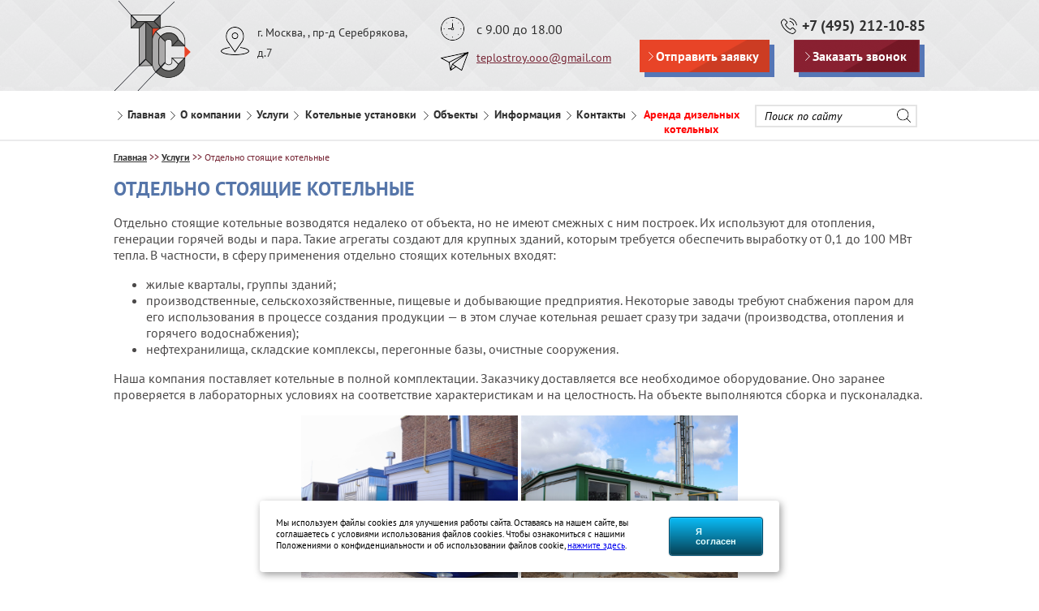

--- FILE ---
content_type: text/html; charset=windows-1251
request_url: https://www.teplo-stroy.org/otdelno-stoyashchie-kotelnye.php
body_size: 7542
content:
<!-- 
ПРИМЕР РАЗМЕТКИ ШАБЛОНА 
-->

<!DOCTYPE HTML PUBLIC "-//W3C//DTD HTML 4.01 Transitional//EN" "http://www.w3.org/TR/html4/loose.dtd">
<html>
<head>
<meta http-equiv="Content-Type" content="text/html; charset=windows-1251">
<meta http-equiv="pragma" content="no-cache">
<meta name="revisit" content="7 days">
<meta name="revisit-after" content="7 days">
<meta name="robots" content="index, follow">
<meta http-equiv="pragma" content="no-cache">
<meta http-equiv="expires" content="Fri, 24 Oct 2025 12:33:47 GMT">
<meta name="distribution" content="global">
<meta name="rating" content="general"> 
<link href="style.css"  rel="stylesheet" type="text/css" />
<link href="/style_new.css"  rel="stylesheet" type="text/css" />
<script type="text/javascript" src="/templates/js/jquery-1.9.1.min.js"></script> 
<script src="Scripts/AC_RunActiveContent.js" type="text/javascript"></script>

<style type="text/css">
img, div, td { behavior: url(iepngfix_v2/iepngfix.htc) }
</style> 

<script type="text/javascript" src="js/prototype.js"></script>
<script type="text/javascript" src="js/scriptaculous.js?load=effects,builder"></script>
<script type="text/javascript" src="js/lightbox.js"></script>
<script type="text/javascript">
function Show(id)
{
  ulobj = document.getElementById(id);

  if (ulobj.style.display == "none")
   ulobj.style.display = "";
  else ulobj.style.display = "none";
}
</script>

<link rel="stylesheet" href="css/lightbox.css" type="text/css" media="screen" /><meta name="id" content="1343369286" />
<meta name="name" content="Получение ТУ" />
<title>Отдельно стоящие котельные | ООО «Теплострой»</title>
<meta name="keywords" content="Отдельно стоящие котельные" />
<meta name="description" content="Отдельно стоящие котельные используют для отопления, генерации горячей воды и пара. Ознакомьтесь с полезной информацией, размещенной на сайте ООО «Теплострой»." />
<meta name="tpl_id" content="1229411306" />
<meta name='yandex-verification' content='54836cd709ebda91' /><link href="/favicon.png" rel="shortcut icon" type="image/x-icon" />
</head>

<body>
	<div class="header">
		<div class="h_top">
    
    <!-- Yandex.Metrika counter -->
<script type="text/javascript" >
   (function(m,e,t,r,i,k,a){m[i]=m[i]||function(){(m[i].a=m[i].a||[]).push(arguments)};
   m[i].l=1*new Date();
   for (var j = 0; j < document.scripts.length; j++) {if (document.scripts[j].src === r) { return; }}
   k=e.createElement(t),a=e.getElementsByTagName(t)[0],k.async=1,k.src=r,a.parentNode.insertBefore(k,a)})
   (window, document, "script", "https://mc.yandex.ru/metrika/tag.js", "ym");

   ym(95049902, "init", {
        clickmap:true,
        trackLinks:true,
        accurateTrackBounce:true
   });
</script>
<noscript><div><img src="https://mc.yandex.ru/watch/95049902" style="position:absolute; left:-9999px;" alt="" /></div></noscript>
<!-- /Yandex.Metrika counter -->

	<div class="wrap" itemscope itemtype="http://schema.org/Organization"><meta itemprop="name" content="ООО «Теплострой»">
		<div class="hd1">
			<a href="/"><img class="logo_new" src="/templates/img/logo.png" alt="Логотип"></a>
		</div>
		<div class="hd2" itemprop="address" itemscope itemtype="http://schema.org/PostalAddress">
			<p><span itemprop="addressLocality">г. Москва</span>, <span itemprop="streetAddress">, пр-д Серебрякова, д.7 </span></p>
		</div>
		<div class="hd3">
			<p>c 9.00 до 18.00</p>
			<p><a href="mailto:teplostroy.ooo@gmail.com">teplostroy.ooo@gmail.com</a></p>
		</div>
		<div class="hd4">
			<p>
				<a href="tel:74952121085" itemprop="telephone">+7 (495) 212-10-85</a>
				<!--
				<span>;</span>
				<a href="tel:79268393333">+7 (926) 839-33-33</a>
				-->
			</p>
			<p>
				<a href="javascript:void(0)" class="a-send-request " data-dspopup-id="zayavka"><img src="/templates/img/left_arrow_white.png">Отправить заявку</a>
				<a href="javascript:void(0)" class="a-backcall" data-dspopup-id="callme"><img src="/templates/img/left_arrow_white.png">Заказать звонок</a>
			</p>
		</div>
	</div>
</div>
<div class="h_menu">
	<div class="wrap">
		<div class="topmenu">
			<ul itemscope itemtype="http://schema.org/SiteNavigationElement">
				<li ><a itemprop="url" href="/"><span class="img"></span><span>Главная</span></a></li>
				<li  > 
					<a href="/o-kompanii.php" itemprop="url"><span class="img"></span><span>О компании</span></a>
					<ul>
						<li><a href="/rekomendacii.php"><span class="img"></span><span>Рекомендации</span></a></li>
						<li><a href="/vakansii.php"><span class="img"></span><span>Вакансии</span></a></li>
						<li><a href="/otzivi.php"><span class="img"></span><span>Отзывы</span></a></li>
						<li><a href="/news.php"><span class="img"></span><span>Новости</span></a></li>
						
					</ul>
				</li>
				<li >
					<a href="/uslugi.php" itemprop="url"><span class="img"></span><span>Услуги</span></a>
					<ul>
						<li><a href="/proektirovanie_kotelnyh.php"><span class="img"></span><span>Проектирование</span></a></li>
						<li><a href="/stroitelstvo_kotelnyh.php"><span class="img"></span><span>Строительство</span></a></li>
						<li><a href="/proizvodstvo_kotelnyh.php"><span class="img"></span><span>Производство</span></a></li>
						<li><a href="/udalennaja_dispetcherizacija_kotelnyh_ustanovok.php"><span class="img"></span><span>Удаленная диспетчеризация</span></a></li>
						<li><a href="/garantijnoe_obsluzhivanie_kotelnyh.php"><span class="img"></span><span>Гарантийное обслуживание</span></a></li>
						<li><a href="/montazhnye_i_puskonaladochnye_raboty.php"><span class="img"></span><span>Пуско-наладка</span></a></li>
						<li><a href="/montazh_kotelnyh.php"><span class="img"></span><span>Монтаж</span></a></li>
						<li><a href="/proektirovanie_teplovyh_setej.php"><span class="img"></span><span>Проектирование тепловых сетей</span></a></li>
						<li><a href="/tehnicheskie-usloviya.php"><span class="img"></span><span>Получение технических условий на газификацию(лимиты)</span></a></li>
						<li><a href="/arenda-kotelnyh.php"><span class="img"></span><span>Аренда котельных на дизельном топливе мощностью от 0,2МВт до 1МВт</span></a></li>
						
					</ul>
				</li>
				<li >
					<span class="no_anchor"><span class="img"></span><span>Котельные установки</span></span>
					<ul>
						<li><a href="/gazovie_kotelnye.php"><span class="img"></span><span>Газовые котельные</span></a></li>
						<li><a href="/parovye_kotelnye.php"><span class="img"></span><span>Паровые котельные</span></a></li>
						<li><a href="/blochno_modulnye_kotelnye.php"><span class="img"></span><span>Блочно-модульные котельные</span></a></li>
						<li><a href="/mini-tec.php"><span class="img"></span><span>Мини-ТЭС (ТЭЦ)</span></a></li>
						<li><a href="/promyshlennye_kotelnye.php"><span class="img"></span><span>Промышленные котельные</span></a></li>
					</ul>
				</li>
				<li ><a href="/vipolnennie_raboti.php" itemprop="url"><span class="img"></span><span>Объекты</span></a></li>
				<li >
					<span class="no_anchor"><span class="img"></span>Информация</span>
					<ul>
						<li><a href="/statyi.php"><span class="img"></span><span>Статьи</span></a></li>
						<li><a href="/sout.php"><span class="img"></span><span>СОУТ</span></a></li>
						<li><a href="/oprosnye_listy.php"><span class="img"></span><span>Опросные листы</span></a></li>
						<li><a href="/licenzii.php"><span class="img"></span><span>Лицензии и сертификаты</span></a></li>
						<li><a href="/slovar.php"><span class="img"></span><span>Словарь терминов</span></a></li>
				
					</ul>
				</li>
				<li ><a href="/kontakty.php" itemprop="url"><span class="img"></span><span>Контакты</span></a></li>
				<li ><a href="/arenda-kotelnyh.php" itemprop="url"><span class="img"></span><span style="color:red">Аренда дизельных<br />котельных</span></a></li>
			</ul>
		</div>
		<div class="search">
			<div class="search-but-image"></div>
			<div class="ya-site-form ya-site-form_inited_no" onclick="return {'action':'/search.php','arrow':false,'bg':'transparent','fontsize':14,'fg':'#000000','language':'ru','logo':'rb','publicname':'Поиск по www.teplo-stroy.org','suggest':true,'target':'_blank','tld':'ru','type':2,'usebigdictionary':true,'searchid':2230224,'webopt':false,'websearch':false,'input_fg':'#000000','input_bg':'#ffffff','input_fontStyle':'normal','input_fontWeight':'normal','input_placeholder':'Поиск по сайту','input_placeholderColor':'#000000','input_borderColor':'#7f9db9'}">
				<form action="//yandex.ru/sitesearch" method="get" target="_blank">
					<input type="hidden" name="searchid" value="2230224"/><input type="hidden" name="l10n" value="ru"/>
					<input type="hidden" name="reqenc" value=""/>
					<input type="search" name="text" value=""/>
					<input type="submit" value="Найти"/>
				</form>
			</div>
				<style type="text/css">.ya-page_js_yes .ya-site-form_inited_no { display: none; }</style>
				<script type="text/javascript">
					(function(w,d,c){var s=d.createElement('script'),h=d.getElementsByTagName('script')[0],e=d.documentElement;if((' '+e.className+' ').indexOf(' ya-page_js_yes ')===-1){e.className+=' ya-page_js_yes';}s.type='text/javascript';s.async=true;s.charset='utf-8';s.src=(d.location.protocol==='https:'?'https:':'http:')+'//site.yandex.net/v2.0/js/all.js';h.parentNode.insertBefore(s,h);(w[c]||(w[c]=[])).push(function(){Ya.Site.Form.init()})})(window,document,'yandex_site_callbacks');
				</script>
	
		</div>
	</div>
</div>
  
	</div>
	<div class="page">
		<div class="wrap">
			<div class="ugleft">
				<div class = "brad" itemscope itemtype="http://schema.org/WebPage"><div itemprop="breadcrumb">
			<a href="/">Главная</a> >> <a href="/uslugi.php">Услуги</a> >> <span>Отдельно стоящие котельные</span>
			</div></div>
				  <div class="ugright">
				<div align="justify"><h1 class="zagolovki">Отдельно стоящие котельные</h1>
			<p>Отдельно стоящие котельные возводятся недалеко от объекта, но не имеют смежных с ним построек. Их используют для отопления, генерации горячей воды и пара. Такие агрегаты создают для крупных зданий, которым требуется обеспечить выработку от 0,1 до 100 МВт тепла. В частности, в сферу применения отдельно стоящих котельных входят:</p>
<ul>
<li>жилые кварталы, группы зданий;</li>
<li>производственные, сельскохозяйственные, пищевые и добывающие предприятия. Некоторые заводы требуют снабжения паром для его использования в процессе создания продукции — в этом случае котельная решает сразу три задачи (производства, отопления и горячего водоснабжения);</li>
<li>нефтехранилища, складские комплексы, перегонные базы, очистные сооружения. </li>
</ul>
<p>Наша компания поставляет котельные в полной комплектации. Заказчику доставляется все необходимое оборудование. Оно заранее проверяется в лабораторных условиях на соответствие характеристикам и на целостность. На объекте выполняются сборка и пусконаладка. </p>
			<p style="text-align:center"><img src="/images/180517/1.jpg" style="height:200px;" alt="Отдельно стоящие котельные"> <img src="/images/180517/2.jpg" style="height:200px;" alt="Отдельно стоящая котельная"></p>
			<h2>Преимущества котельных от «ТеплоСтрой»:</h2>
<ul>
<li><span style='font-weight:bold'>высокая скорость возведения.</span> Блочно-модульные котельные создаются на протяжении 1–3 месяцев с момента заказа, капитальные постройки — в течение 3–8 месяцев. Максимальная скорость работы достигается в случае, когда фирме доверяют выполнение заказа под ключ — от проектирования до пусконаладки; </li>
<li><span style='font-weight:bold'>полная автоматизация.</span> Нет необходимости нанимать оперативный персонал для дежурства в котельной — она работает автоматически. Поломки не могут привести к катастрофе, так как для каждой аварийной ситуации установлены системы безопасности, которые отключают оборудование; </li>
<li><span style='font-weight:bold'>наличие систем самодиагностики и диспетчеризации, </span>которые в течение нескольких минут реагируют на возникновение неполадок и информируют о них дежурную службу объекта. </li>
</ul>

			</div>
				
				</div>
			</div>
		</div>
	</div>
	<div class="footer">
		<div class="f_top">
	<div class="wrap">
		<div class="topmenu">
			<ul>
				<li ><a href="/"><span class="img"></span><span>Главная</span></a></li>
				<li  > 
					<a href="/o-kompanii.php"><span class="img"></span><span>О компании</span></a>
					<ul>
						<li><a href="/rekomendacii.php"><span class="img"></span><span>Рекомендации</span></a></li>
						<li><a href="/vakansii.php"><span class="img"></span><span>Вакансии</span></a></li>
						<li><a href="/otzivi.php"><span class="img"></span><span>Отзывы</span></a></li>
						<li><a href="/slovar.php"><span class="img"></span><span>Словарь терминов</span></a></li>
					</ul>
				</li>
				<li >
					<a href="/uslugi.php"><span class="img"></span><span>Услуги</span></a>
					<ul>
						<li><a href="/proektirovanie_kotelnyh.php"><span class="img"></span><span>Проектирование</span></a></li>
						<li><a href="/stroitelstvo_kotelnyh.php"><span class="img"></span><span>Строительство</span></a></li>
						<li><a href="/proizvodstvo_kotelnyh.php"><span class="img"></span><span>Производство</span></a></li>
						<li><a href="/udalennaja_dispetcherizacija_kotelnyh_ustanovok.php"><span class="img"></span><span>Удаленная диспетчеризация</span></a></li>
						<li><a href="/garantijnoe_obsluzhivanie_kotelnyh.php"><span class="img"></span><span>Гарантийное обслуживание</span></a></li>
						<li><a href="/montazhnye_i_puskonaladochnye_raboty.php"><span class="img"></span><span>Пуско-наладка</span></a></li>
						<li><a href="/montazh_kotelnyh.php"><span class="img"></span><span>Монтаж</span></a></li>
						<li><a href="/proektirovanie_teplovyh_setej.php"><span class="img"></span><span>Проектирование тепловых сетей</span></a></li>
						<li><a href="/tehnicheskie-usloviya.php"><span class="img"></span><span>Получение технических условий на газификацию(лимиты)</span></a></li>
						
					</ul>
				</li>
				<li >
					<span class="no_anchor"><span class="img"></span><span>Котельные установки</span></span>
					<ul>
						<li><a href="/gazovie_kotelnye.php"><span class="img"></span><span>Газовые котельные</span></a></li>
						<li><a href="/parovye_kotelnye.php"><span class="img"></span><span>Паровые котельные</span></a></li>
						<li><a href="/blochno_modulnye_kotelnye.php"><span class="img"></span><span>Блочно-модульные котельные</span></a></li>
						<li><a href="/mini-tec.php"><span class="img"></span><span>Мини-ТЭС (ТЭЦ)</span></a></li>
						<li><a href="/promyshlennye_kotelnye.php"><span class="img"></span><span>Промышленные котельные</span></a></li>
					</ul>
				</li>
				<li ><a href="/vipolnennie_raboti.php"><span class="img"></span><span>Объекты</span></a></li>
				<li >
					<span class="no_anchor"><span class="img"></span>Информация</span>
					<ul>
						<li><a href="/statyi.php"><span class="img"></span><span>Статьи</span></a></li>
					</ul>
				</li>
				<li ><a href="/kontakty.php"><span class="img"></span><span>Контакты</span></a></li>
			</ul>
		</div>
		<div class="search">
			<div class="search-but-image"></div>
			<div class="ya-site-form ya-site-form_inited_no" onclick="return {'action':'/search.php','arrow':false,'bg':'transparent','fontsize':14,'fg':'#000000','language':'ru','logo':'rb','publicname':'Поиск по www.teplo-stroy.org','suggest':true,'target':'_blank','tld':'ru','type':2,'usebigdictionary':true,'searchid':2230224,'webopt':false,'websearch':false,'input_fg':'#000000','input_bg':'#ffffff','input_fontStyle':'normal','input_fontWeight':'normal','input_placeholder':'Поиск по сайту','input_placeholderColor':'#000000','input_borderColor':'#7f9db9'}">
				<form action="//yandex.ru/sitesearch" method="get" target="_blank">
					<input type="hidden" name="searchid" value="2230224"/><input type="hidden" name="l10n" value="ru"/>
					<input type="hidden" name="reqenc" value=""/>
					<input type="search" name="text" value=""/>
					<input type="submit" value="Найти"/>
				</form>
			</div>
				<style type="text/css">.ya-page_js_yes .ya-site-form_inited_no { display: none; }</style>
				<script type="text/javascript">
					(function(w,d,c){var s=d.createElement('script'),h=d.getElementsByTagName('script')[0],e=d.documentElement;if((' '+e.className+' ').indexOf(' ya-page_js_yes ')===-1){e.className+=' ya-page_js_yes';}s.type='text/javascript';s.async=true;s.charset='utf-8';s.src=(d.location.protocol==='https:'?'https:':'http:')+'//site.yandex.net/v2.0/js/all.js';h.parentNode.insertBefore(s,h);(w[c]||(w[c]=[])).push(function(){Ya.Site.Form.init()})})(window,document,'yandex_site_callbacks');
				</script>
	
		</div>
	</div>
</div>
<div class="f_middle"> 
	<div class="wrap">
		<div itemscope itemtype="http://schema.org/Organization">
			<p itemprop="address" itemscope itemtype="http://schema.org/PostalAddress"><span itemprop="addressLocality">г. Москва</span>, <span itemprop="streetAddress"> пр-д Серебрякова, д.7</span></p>
			<p>с 9.00 до 18.00</p>
			<p><a href="mailto:teplostroy.ooo@gmail.com">teplostroy.ooo@gmail.com</a></p>
			<p><a href="tel:74952121085" itemprop="telephone"> +7 (495) 212-10-85</a><!--<a href="tel:79268393333"> +7 (926) 839-33-33</a>--></p>
			<meta itemprop="name" content="ООО «Теплострой»">
		</div>
		<div>
			<ul class="bottom-menu">
				<li><a href="/proektirovanie_kotelnyh.php"><span class="img"></span>Проектирование</a></li>
				<li><a href="/stroitelstvo_kotelnyh.php"><span class="img"></span>Строительство</a></li>
				<li><a href="/proizvodstvo_kotelnyh.php"><span class="img"></span>Производство</a></li>
				<li><a href="/udalennaja_dispetcherizacija_kotelnyh_ustanovok.php"><span class="img"></span>Удаленная диспетчеризация</a></li>
				<li><a href="/garantijnoe_obsluzhivanie_kotelnyh.php"><span class="img"></span>Гарантийное обслуживание</a></li>
				
			</ul>
		</div>
		<div>
			<ul class="bottom-menu">
				<li><a href="/garantijnoe_obsluzhivanie_kotelnyh.php"><span class="img"></span>Гарантийное обслуживание</a></li>
				<li><a href="/montazhnye_i_puskonaladochnye_raboty.php"><span class="img"></span>Пуско-наладка</a></li>
				<li><a href="/montazh_kotelnyh.php"><span class="img"></span>Монтаж</a></li>
				<li><a href="/proektirovanie_teplovyh_setej.php"><span class="img"></span>Проектирование  тепловых сетей</a></li>
				<li><a href="/tehnicheskie-usloviya.php"><span class="img"></span>Лимиты (Получение технических условий на газификацию)</a></li>
			</ul>
		</div>
		<div>
			<ul class="bottom-menu">
				<li><a href="/oprosnye_listy.php"><span class="img"></span>Опросные листы</a></li>
				<li><a href="/forma_zakaza_kotelnoj.php"><span class="img"></span>Заказать котельную</a></li>
				<li><a href="/news.php"><span class="img"></span>Новости</a></li>
				<li><a href="/rekomendacii.php"><span class="img"></span>Рекомендации</a></li>
				<li><a href="/kontakty.php"><span class="img"></span>Схема проезда</a></li>
				<li><a href="/policy-personal-data.php"><span class="img"></span>Политика обработки персональных данных</a></li>
			</ul>
		</div>
	</div>
</div>
<div id="cookie_note">
    <p>Мы используем файлы cookies для улучшения работы сайта. Оставаясь на нашем сайте, вы соглашаетесь с условиями
        использования файлов cookies. Чтобы ознакомиться с нашими Положениями о конфиденциальности и об использовании
        файлов cookie, <a href="policy-personal-data.php" target="_blank">нажмите здесь</a>.</p>
    <button class="button cookie_accept btn btn-primary btn-sm">Я согласен</button>
</div>

<script>
    function setCookie(name, value, days) {
        let expires = "";
        if (days) {
            let date = new Date();
            date.setTime(date.getTime() + (days * 24 * 60 * 60 * 1000));
            expires = "; expires=" + date.toUTCString();
        }
        document.cookie = name + "=" + (value || "") + expires + "; path=/";
    }

    function getCookie(name) {
        let matches = document.cookie.match(new RegExp("(?:^|; )" + name.replace(/([\.$?*|{}\(\)\[\]\\\/\+^])/g, '\\$1') + "=([^;]*)"));
        return matches ? decodeURIComponent(matches[1]) : undefined;
    }


    function checkCookies() {
        let cookieNote = document.getElementById('cookie_note');
        let cookieBtnAccept = cookieNote.querySelector('.cookie_accept');

        // Если куки cookies_policy нет или она просрочена, то показываем уведомление
        if (!getCookie('cookies_policy')) {
            cookieNote.classList.add('show');
        }

        // При клике на кнопку устанавливаем куку cookies_policy на один год
        cookieBtnAccept.addEventListener('click', function () {
            setCookie('cookies_policy', 'true', 365);
            cookieNote.classList.remove('show');
        });
    }

    checkCookies();
    
</script>

<div class="f_bottom">
	<div class="wrap">
	<p style="float: left; margin: 0px; padding-right: 150px;"><a href="javascript:void(0)" class="a-send-request" data-dspopup-id="zayavka"><img src="/templates/img/left_arrow_white.png">Отправить заявку</a></p>
		
		<noindex style="float: right; padding-left: 50px;margin-top: 10px;">
							<script type="text/javascript"><!--
							document.write("<a href='//www.liveinternet.ru/click' "+
							"target=_blank><img src='//counter.yadro.ru/hit?t12.11;r"+
							escape(document.referrer)+((typeof(screen)=="undefined")?"":
							";s"+screen.width+"*"+screen.height+"*"+(screen.colorDepth?
							screen.colorDepth:screen.pixelDepth))+";u"+escape(document.URL)+
							";"+Math.random()+
							"' alt='' title='LiveInternet: показано число просмотров за 24"+
							" часа, посетителей за 24 часа и за сегодня' "+
							"border='0' width='88' height='31'><\/a>")
							</script>
							</noindex>
							<span style="float: right;margin-top: 15px;">ООО «Теплострой» 2025г.</span>
		<span style="float: left;margin-top: 15px;"><a href="/sitemap.php">Карта сайта</a></span>
	</div>
</div>
<style>
	a.top_button{
		display:none;
		position: fixed;
		bottom:220px;
		right:10%; 	
	}
	
</style>	

<a href="javascript:void(0)" class="top_button">Наверх</a>


<script type="text/javascript">
	
	jQuery(document).ready(function($){
		$(window).scroll(function(){
			if($(this).scrollTop() > 0 ){
				if($('.top_button').is(':hidden')){
					$('.top_button').css({opacity: 1}).fadeIn('slow');
				}
			}else{
				$('.top_button').stop(true, false).fadeOut('fast');
			}
		
		});
		$('.top_button').click(function(){
			$('html, body').stop().animate({scrollTop: 0}, 1000);
		});
	});
</script> 

<div id="zayavka" class="ds-form dspopup-modal"></div>
<div id="order" class="ds-form dspopup-modal"></div>
<div id="callme" class="ds-form dspopup-modal"></div>
<!--<div id="feedback" class="ds-form dspopup-modal"></div>-->
<script type="text/javascript" src="/ds-comf/lib/jquery-1.11.3.min.js"></script>
<script type="text/javascript" src="/templates/js/jquery.maskedinput.js"></script> 
<script type="text/javascript">
    dsC = $.noConflict(true);
</script>

<script type="text/javascript">
	dsC(document).ready(function(){
		dsC(document).on("focus",".ds-form input",function(){
			;
			if (dsC(this).attr("name")== "telefon") 
				dsC(this).mask("?+7 (999) 999 99 99");
		})
		
		//маска
		dsC("input[name='tel']").mask("?+7 (999) 999 99 99");
	
	})
</script>
	
<script type="text/javascript" src="/ds-comf/ds-form/js/dsforms.js"></script>
<!-- Yandex.Metrika counter -->
<script type="text/javascript">
(function (d, w, c) {
    (w[c] = w[c] || []).push(function() {
        try {
            w.yaCounter20159986 = new Ya.Metrika({id:20159986,
                    webvisor:true,
                    clickmap:true,
                    trackLinks:true,
                    accurateTrackBounce:true});
        } catch(e) { }
    });

    var n = d.getElementsByTagName("script")[0],
        s = d.createElement("script"),
        f = function () { n.parentNode.insertBefore(s, n); };
    s.type = "text/javascript";
    s.async = true;
    s.src = (d.location.protocol == "https:" ? "https:" : "http:") + "//mc.yandex.ru/metrika/watch.js";

    if (w.opera == "[object Opera]") {
        d.addEventListener("DOMContentLoaded", f, false);
    } else { f(); }
})(document, window, "yandex_metrika_callbacks");
</script>
<noscript><div><img src="http://mc.yandex.ru/watch/20159986" style="position:absolute; left:-9999px;" alt="" /></div></noscript>
<!-- /Yandex.Metrika counter -->

<!-- Global site tag (gtag.js) - Google Analytics -->
<script async src="https://www.googletagmanager.com/gtag/js?id=UA-63741657-2"></script>
<script>
  window.dataLayer = window.dataLayer || [];
  function gtag(){dataLayer.push(arguments);}
  gtag('js', new Date());

  gtag('config', 'UA-63741657-2');
</script>

<script>
  (function(i,s,o,g,r,a,m){i['GoogleAnalyticsObject']=r;i[r]=i[r]||function(){
  (i[r].q=i[r].q||[]).push(arguments)},i[r].l=1*new Date();a=s.createElement(o),
  m=s.getElementsByTagName(o)[0];a.async=1;a.src=g;m.parentNode.insertBefore(a,m)
  })(window,document,'script','//www.google-analytics.com/analytics.js','ga');

  ga('create', 'UA-63741657-1', 'auto');
  ga('send', 'pageview');

</script>
<script type="text/javascript"><!--
try {
var pageTracker = _gat._getTracker("UA-9363713-5");
pageTracker._trackPageview();
} catch(err) {}
// --></script>
<script type="text/javascript">
     jQuery(document).ready(function($) {
     var location = window.location.href; 
   $('.topmenu li a').each(function () {     
       var link = this.href;
       if(location == link) {
           $(this).parent('li').addClass('active');     // идет в обратном порядке, т.е. сначала внутренний тег, потом внешний
           $(this).parent().parent().parent('li').addClass('active');     // идет в обратном порядке, т.е. сначала внутренний тег, потом внешний
       }  
   });
})
</script>
<script type="text/javascript" src="/d-goal.js"></script> 
	</div>	
	
<p>
<script>
  (function(i,s,o,g,r,a,m){i['GoogleAnalyticsObject']=r;i[r]=i[r]||function(){
  (i[r].q=i[r].q||[]).push(arguments)},i[r].l=1*new Date();a=s.createElement(o),
  m=s.getElementsByTagName(o)[0];a.async=1;a.src=g;m.parentNode.insertBefore(a,m)
  })(window,document,'script','//www.google-analytics.com/analytics.js','ga');

  ga('create', 'UA-63741657-1', 'auto');
  ga('send', 'pageview');

</script>
<script type="text/javascript"><!--
try {
var pageTracker = _gat._getTracker("UA-9363713-5");
pageTracker._trackPageview();
} catch(err) {}
// --></script>
</p>
</body>
</html>


--- FILE ---
content_type: text/html; charset=utf-8
request_url: https://www.teplo-stroy.org/ds-comf/ds-form/formtpl.php
body_size: 836
content:

<form id="form-zayavka" method="POST" enctype="multipart/form-data" novalidate>
<div class="field-0">
</div>
<div class="form-head">Отправить заявку</div>
<div class="field-1">
</div>
<div class="left">
<div class="field-2">
<label for = "youname">Ваше имя:</label>
<input id="youname"  name="name"  type="text"  placeholder="Введите Ваше имя"  value="" >
</div>
<div class="field-3">
<label for = "youtelefon">Телефон:*</label>
<input id="youtelefon"  name="telefon"  type="text"  placeholder="+7 (___) ___-__-__"  value=""  required pattern="^\+?[\d,\-,(,), ]+$" >
</div>
<div class="field-4">
</div>
</div>
<div class="field-5">
</div>
<div class="right">
<div class="field-6">
<label for = "youemail">E-mail:</label>
<input id="youemail"  name="email"  type="text"  placeholder="name@mail.ru"  pattern="^([a-z,._,.\-,0-9])+@([a-z,._,.\-,0-9])+(\.([a-z])+)+$" >
</div>
<div class="field-7">
<label for = "kurs">Вид услуги:</label>
<input id="kurs"  name="kurs"  type="text"  placeholder="Введите необходимый вид услуг"  value="" >
</div>
<div class="field-8">
</div>
</div>
<div class="field-9">
<label>Сообщение:</label>
<textarea name="message"  type="text"  rows="5"  cols="35"  placeholder="" ></textarea>
</div>
<div class="field-10">
</div>
<div class="info">Ваша заявка будет обработана в максимально короткие сроки. В течение 24 часов наши специалисты свяжутся с вами!</div>
<div class="field-11">
</div>
<div class="info">Нажимая на кнопку "Отправить", Вы соглашаетесь с <a href="/policy-personal-data.php" style="color:red">правилами обработки персональных данных.</a></div>
<div class="field-12">
</div>
</div>
<div class="field-13">
</div>
<div style="clear:both"></div>
<div class="field-14">
</div>
<img class="left-arrow" src="/templates/img/left_arrow_white.png">
<div class="field-15 buttonform">
<input type="submit"  value="Отправить заявку"  onclick="target_zayavkaClickSubmit();" >
</div>
<div class="field-16">
</div>
<div class="error_form"></div>
</form>

--- FILE ---
content_type: text/html; charset=utf-8
request_url: https://www.teplo-stroy.org/ds-comf/ds-form/formtpl.php
body_size: 563
content:

<form id="form-order" method="POST" enctype="multipart/form-data" novalidate>
<div class="field-0">
</div>
<div class="form-head">Рассчитать стоимость</div>
<div class="field-1">
<label for = "youname">Имя *</label>
<input id="youname"  name="name"  type="text"  placeholder="Введите ваше имя"  value=""  required>
</div>
<div class="field-2">
<label for = "youtelefon">Номер телефона *</label>
<input id="youtelefon"  name="telefon"  type="text"  placeholder=""  value=""  required pattern="^\+?[\d,\-,(,)]+$" >
</div>
<div class="field-3">
<label for = "youemail">E-mail *</label>
<input id="youemail"  name="email"  type="text"  placeholder="ex: myname@example.com"  required pattern="^([a-z,._,.\-,0-9])+@([a-z,._,.\-,0-9])+(\.([a-z])+)+$" >
</div>
<div class="field-4">
<label>Ваши пожелания</label>
<textarea name="message"  type="text"  rows="5"  cols="35"  placeholder="Введите ваши пожелания" ></textarea>
</div>
<div class="field-5">
</div>
<div class="info">Ваша заявка будет обработана в максимально короткие сроки. В течение 24 часов наши специалисты свяжутся с вами!</div>
<div class="field-6 buttonform">
<input type="submit"  value="Отправить" >
</div>
<div class="field-7">
</div>
<div class="error_form"></div>
</form>

--- FILE ---
content_type: text/html; charset=utf-8
request_url: https://www.teplo-stroy.org/ds-comf/ds-form/formtpl.php
body_size: 602
content:

<form id="form-callme" method="POST" enctype="multipart/form-data" novalidate>
<div class="field-0">
</div>
<div class="form-head">Обратный звонок</div>
<div class="field-1">
<label for = "youname">Имя *</label>
<input id="youname"  name="name"  type="text"  placeholder="Введите ваше имя"  value=""  required>
</div>
<div class="field-2">
<label for = "youtelefon">Номер телефона *</label>
<input id="youtelefon"  name="telefon"  type="text"  placeholder=""  value=""  required pattern="^\+?[\d,\-,(,),\s]+$" >
</div>
<div class="field-3">
<label for = "kurs">Удобное время для звонка</label>
<input id="kurs"  name="kurs"  type="text"  placeholder=""  value="" >
</div>
<div class="field-4">
</div>
<div class="info">Ваша заявка будет обработана в максимально короткие сроки. В течение 24 часов наши специалисты свяжутся с вами!</div>
<div class="field-5">
</div>
<div class="info">Нажимая на кнопку "Отправить", Вы соглашаетесь с <a href="/policy-personal-data.php">правилами обработки персональных данных.</a></div>
<div class="field-6 buttonform">
<input type="submit"  value="Отправить"  onclick="target_callmeClickSubmit();" >
</div>
<div class="field-7">
</div>
<div class="error_form"></div>
</form>

--- FILE ---
content_type: text/css
request_url: https://www.teplo-stroy.org/style.css
body_size: 1837
content:
@charset "utf-8";
.style {
}

body {height:100%; min-height:100%; margin:0;background-color:#fff;font-size:12px;; font-family:Tahoma; color:#4B4949;}
img {border:0;}
.zagolovki {font-size:16px; color:#173460;}
.zagolovki a {font-size:16px; color:#173460; text-decoration:none;}
.zagolovki a:hover {color: #666666;}
.spisok {margin:20px; padding:0px;}
.spisok li {margin:10px; padding:0px;} 
#cookie_note{
    display: none;
    position: fixed;
    bottom: 15px;
    left: 50%;
    max-width: 90%;
    transform: translateX(-50%);
    padding: 20px;
    background-color: white;
    border-radius: 4px;
    box-shadow: 2px 3px 10px rgba(0, 0, 0, 0.4);
}

#cookie_note p{
    margin: 0;
    font-size: 0.7rem;
    text-align: left;
    color: black;
}

.cookie_accept{
    width:20%;
}
@media (min-width: 576px){
    #cookie_note.show{
        display: flex;
    }
}

@media (max-width: 575px){
    #cookie_note.show{
        display: block;
        text-align: left;
    }
}
#all  {width:100%; border:1px solid #D9DDDE; border-top:0px;background:#d9dddf url(images/bgr_all.gif) 0 297px repeat-x;}
.banner {background:url(images/nebo1.jpg) top right no-repeat;}
.logo {margin:50px 0px 85px 20px; width:280px; height:84px; +margin:50px 20px 85px 20px;}
.textlogo {font-size:28px; color:#FFFFFF; font-variant:small-caps; }
/*.menu {background:url(images/bgr_menu1.gif) bottom right no-repeat;}*/
.menu {background:url(images/bgr_menu2.png) bottom right no-repeat;}
#fon {background:url(images/fon.gif) top left repeat-x;}
.menu ul { margin:5px; list-style:none; +margin-left:40px;}
.menu li {margin:0;padding:10px 9px 7px 9px;+padding:2px 9px 7px 9px !important;display:block; background-image:url(images/arrow_m.gif); background-position:left; background-repeat:no-repeat; border-bottom:1px solid #2358a0;}
.menu li a {display:block;height:15px;}
.m_about a {width:200px; color:#FFFFFF; font-size: 14px; font-weight:bold; margin-left:15px; text-decoration:none; }
.conteiner {padding:0 21px 0 21px;}
.m_about a:hover { color:#CCCCCC;}
.menu li span {display:block;float:right;color:#84ffff;font-size:10px; font-family:Arial;margin:-2px 0 0 0;+margin:3px 0 0 0;}
.menu2 div {height:50px; width:238px;}
.list {background:url(images/kn_left.gif) top left no-repeat; float:right;}
.novosti {background:url(images/kn_right.gif) top right no-repeat;}
.niz { background:url(images/bgr_footer.gif) top left repeat-x;}
.nizleft {background:url(images/bgr_f_left.gif) top left no-repeat;}
.nizright {background:url(images/bgr_f_right.gif) top right no-repeat;}
.textniz {font-size:14px; color:#FFFFFF;}
.fontab {background:url(images/ug2_cont.gif) right top no-repeat;}
.fontab2 {background:url(images/ug4_cont.gif) left bottom no-repeat;}
.fontabverx {background:url(images/ugfonverx.gif) top left repeat-x;}
.fontabniz {background: url(images/ugfontniz.gif) bottom left repeat-x;}
.ugleft {background:url(images/ug1_cont.gif) left top no-repeat;}
.ugright {background:url(images/ug3_cont.gif) right bottom no-repeat;}




.dalee {
	padding-top:0px;
}

/*
.fond {
      background-color: #142641;
      height:30px; 
      width:100%; 
      padding-top:8px;
      border-radius:10px;
      -webkit-border-radius:10px;
      -moz-border-radius:10px;
      -khtml-border-radius:10px;
}
*/


.spisok1 {list-style:none; margin:20px; padding:0px;}
.spisok1 li {margin:5px 0px 0px 0px; padding:0px;}
.spisok1 a {color:#4265a1;}
.spisok1 a:hover { text-decoration:none;}
.zagolovkiwhite {color:#FFFFFF; font-size:16px; letter-spacing:2px;}
.dalee a {color:#d15900; text-decoration:underline;}
.zag {color:#d15900; font-size:16px;}
.dalee a:hover {color:#d15900; text-decoration:none;}
.textimg {font-size:12px;}
.spisok2 {list-style:none; margin:20px 20px 20px 15px; padding:0px;}
.spisok2 li { margin:10px 0px 0px 0px; padding:0px;}
.spisok2 a {font-size:14px; color:#173460; text-decoration:none;}
.spisok2 a:hover {color: #666666;} 
.spisok3 {list-style:none; margin:20px 20px 20px 15px; padding:0px;}
.spisok3 li { margin:10px 0px 0px 0px; padding:0px;}
.spisok3 a {font-size:14px; color:#173460; text-decoration:none;}
.spisok3 a:hover {color: #666666;} 

.fond {background:url(images/bgr_h3.png) no-repeat; height:35px; width:291px; padding-top:8px;}


.baner { background:url(images/baner.png) no-repeat;
	 width:291px;
	 height:68px;
	 padding-top: 8px;
      }

.banertext {
      font-family: Geneva, Arial, Helvetica, sans-serif;
      color:#FFFFFF;
      font-size:20px;
}

  .menu ul{
    padding-right: 44px;
    position: absolute;
    background: url("images/bgr_menu2.png") no-repeat;
  }
  .menu{
    background: none;
  }

.h2
{
      display: block;
    font-size: 1.5em;
    -webkit-margin-before: 0.83em;
    -webkit-margin-after: 0.83em;
    -webkit-margin-start: 0px;
    -webkit-margin-end: 0px;
    font-weight: bold;
}

.h4
{
      display: block;
    -webkit-margin-before: 1.33em;
    -webkit-margin-after: 1.33em;
    -webkit-margin-start: 0px;
    -webkit-margin-end: 0px;
    font-weight: bold;
}
.button{text-decoration:none; text-align:center; 
 padding:11px 32px; 
 border:solid 1px #004F72; 
 -webkit-border-radius:4px;
 -moz-border-radius:4px; 
 border-radius: 4px; 
 font:14px Arial, Helvetica, sans-serif; 
 font-weight:bold; 
 color:#E5FFFF; 
 background-color:#0abcf7; 
 background-image: -moz-linear-gradient(top, #0abcf7 0%, #064054 100%); 
 background-image: -webkit-linear-gradient(top, #0abcf7 0%, #064054 100%); 
 background-image: -o-linear-gradient(top, #0abcf7 0%, #064054 100%); 
 background-image: -ms-linear-gradient(top, #0abcf7 0% ,#064054 100%); 
 filter: progid:DXImageTransform.Microsoft.gradient( startColorstr='#064054', endColorstr='#064054',GradientType=0 ); 
 background-image: linear-gradient(top, #0abcf7 0% ,#064054 100%);   
 -webkit-box-shadow:0px 0px 2px #bababa, inset 0px 0px 1px #ffffff; 
 -moz-box-shadow: 0px 0px 2px #bababa,  inset 0px 0px 1px #ffffff;  
 box-shadow:0px 0px 2px #bababa, inset 0px 0px 1px #ffffff;  
  
  }.button:hover{
 padding:11px 32px; 
 border:solid 1px #004F72; 
 -webkit-border-radius:4px;
 -moz-border-radius:4px; 
 border-radius: 4px; 
 font:14px Arial, Helvetica, sans-serif; 
 font-weight:bold; 
 color:#E5FFFF; 
 background-color:#0abcf7; 
 background-image: -moz-linear-gradient(top, #0abcf7 0%, #92a9b0 100%); 
 background-image: -webkit-linear-gradient(top, #0abcf7 0%, #92a9b0 100%); 
 background-image: -o-linear-gradient(top, #0abcf7 0%, #92a9b0 100%); 
 background-image: -ms-linear-gradient(top, #0abcf7 0% ,#92a9b0 100%); 
 filter: progid:DXImageTransform.Microsoft.gradient( startColorstr='#92a9b0', endColorstr='#92a9b0',GradientType=0 ); 
 background-image: linear-gradient(top, #0abcf7 0% ,#92a9b0 100%);   
 -webkit-box-shadow:0px 0px 2px #bababa, inset 0px 0px 1px #ffffff; 
 -moz-box-shadow: 0px 0px 2px #bababa,  inset 0px 0px 1px #ffffff;  
 box-shadow:0px 0px 2px #bababa, inset 0px 0px 1px #ffffff;  
 cursor: pointer;
  
 }
 .button2{text-decoration:none; text-align:center; 
 padding:11px 20px; 
 border:solid 1px #004F72; 
 -webkit-border-radius:4px;
 -moz-border-radius:4px; 
 border-radius: 4px; 
 font:14px Arial, Helvetica, sans-serif; 
 font-weight:bold; 
 color:#E5FFFF; 
 background-color:#0abcf7; 
 background-image: -moz-linear-gradient(top, #0abcf7 0%, #064054 100%); 
 background-image: -webkit-linear-gradient(top, #0abcf7 0%, #064054 100%); 
 background-image: -o-linear-gradient(top, #0abcf7 0%, #064054 100%); 
 background-image: -ms-linear-gradient(top, #0abcf7 0% ,#064054 100%); 
 filter: progid:DXImageTransform.Microsoft.gradient( startColorstr='#064054', endColorstr='#064054',GradientType=0 ); 
 background-image: linear-gradient(top, #0abcf7 0% ,#064054 100%);   
 -webkit-box-shadow:0px 0px 2px #bababa, inset 0px 0px 1px #ffffff; 
 -moz-box-shadow: 0px 0px 2px #bababa,  inset 0px 0px 1px #ffffff;  
 box-shadow:0px 0px 2px #bababa, inset 0px 0px 1px #ffffff;  
  
  }.button2:hover{
 padding:11px 20px; 
 border:solid 1px #004F72; 
 -webkit-border-radius:4px;
 -moz-border-radius:4px; 
 border-radius: 4px; 
 font:14px Arial, Helvetica, sans-serif; 
 font-weight:bold; 
 color:#E5FFFF; 
 background-color:#0abcf7; 
 background-image: -moz-linear-gradient(top, #0abcf7 0%, #92a9b0 100%); 
 background-image: -webkit-linear-gradient(top, #0abcf7 0%, #92a9b0 100%); 
 background-image: -o-linear-gradient(top, #0abcf7 0%, #92a9b0 100%); 
 background-image: -ms-linear-gradient(top, #0abcf7 0% ,#92a9b0 100%); 
 filter: progid:DXImageTransform.Microsoft.gradient( startColorstr='#92a9b0', endColorstr='#92a9b0',GradientType=0 ); 
 background-image: linear-gradient(top, #0abcf7 0% ,#92a9b0 100%);   
 -webkit-box-shadow:0px 0px 2px #bababa, inset 0px 0px 1px #ffffff; 
 -moz-box-shadow: 0px 0px 2px #bababa,  inset 0px 0px 1px #ffffff;  
 box-shadow:0px 0px 2px #bababa, inset 0px 0px 1px #ffffff;  
 cursor: pointer;
   }

.fontabverx .ugright p,.fontabverx .ugright div, .fontabverx .ugright li{
  font-size: 13px;
}

--- FILE ---
content_type: text/css
request_url: https://www.teplo-stroy.org/style_new.css
body_size: 8037
content:
@font-face {
    font-family: "PTSans";
    src: url("/templates/fonts/ptsans/PTSansRegular.eot");
    src: url("/templates/fonts/ptsans/PTSansRegular.eot?#iefix")format("embedded-opentype"),
    url("/templates/fonts/ptsans/PTSansRegular.woff") format("woff"),
    url("/templates/fonts/ptsans/PTSansRegular.ttf") format("truetype");
    font-style: normal;
    font-weight: normal;
}

@font-face {
    font-family: "PTSansBold";
    src: url("/templates/fonts/ptsansbold/PTSansBold.eot");
    src: url("/templates/fonts/ptsansbold/PTSansBold.eot?#iefix")format("embedded-opentype"),
    url("/templates/fonts/ptsansbold/PTSansBold.woff") format("woff"),
    url("/templates/fonts/ptsansbold/PTSansBold.ttf") format("truetype");
    font-style: normal;
    font-weight: normal;
}

@font-face {
    font-family: "PTSansItalic";
    src: url("/templates/fonts/ptsansitalic/PTSansItalic.eot");
    src: url("/templates/fonts/ptsansitalic/PTSansItalic.eot?#iefix")format("embedded-opentype"),
    url("/templates/fonts/ptsansitalic/PTSansItalic.woff") format("woff"),
    url("/templates/fonts/ptsansitalic/PTSansItalic.ttf") format("truetype");
    font-style: normal;
    font-weight: normal;
}


#cookie_note{
    display: none;
    position: fixed;
    bottom: 15px;
    left: 50%;
    max-width: 90%;
    transform: translateX(-50%);
    padding: 20px;
    background-color: white;
    border-radius: 4px;
    box-shadow: 2px 3px 10px rgba(0, 0, 0, 0.4);
}

#cookie_note p{
    margin: 0;
    font-size: 0.7rem;
    text-align: left;
    color: black;
}

.cookie_accept{
    width:20%;
    margin: 0;
    text-align: left;
    font-size: 0.7rem;
}
@media (min-width: 576px){
    #cookie_note.show{
        display: flex;
        
    }
}

@media (max-width: 575px){
    #cookie_note.show{
        display: block;
        text-align: left;
    }
}


/*????? ????????? ??????*/

h1,
.zagolovki{
	font-family:PTSansBold;
	font-size:24px;
	color:#5575a9;
	text-transform:uppercase;
	
}
span.zagolovki{
	margin-top:16px;
	margin-bottom:16px;
	display:block;
}

.bl{
	display:block;
}

.b_strong{
	display:block;
	font-family:PtSansBold;
}

.i_strong{
	display:inline;
	font-family:PtSansBold;
}

.b_uppercase{
	display:block;
	text-transform:uppercase;
}

.i_uppercase{
	display:inline;
	text-transform:uppercase;
}

.b_caption{
	display:block;
	font-family:PtSansBold;
	padding-top:10px;
	padding-bottom:10px;
}

.a_right{
	text-align:right;
}

p, ul, li{
	text-align:left;
	font-family:PtSans;
	font-size:16px;
}

.fontabverx{
	border-collapse:collapse;
	border: 1px solid gray !important;
    border-right: 2px solid gray !important;
    border-top: 2px solid gray !important;
    border-left: 2px solid gray !important;
    border-bottom: 2px solid gray !important; 
}
.fontabverx tr:hover{
	background-color: #c3c3c3
}
table.fontabverx td p{
	text-align:center;
}
.wrap
{
	background:transparent;
}



body{
	min-width:1000px;
	box-sizing:border-box;
}

.wrapper,
.header,
.wrap,
.header .h_top,
.header .h_menu,
.header .h_top>.wrap>div,
.header .h_menu .menu,
.header .h_menu .topmenu,
.header .h_menu .search,
.block1,
.block1 .b1_top,
.block2,
.block3,
.block4,
.block4_1,
.block5,
.block6


{
	box-sizing:border-box;
}


.header,
.block1,
.block2,
.block3,
.block4,
.block4_1,
.block5,
.block6,
.block7,
.footer
{
	/*
	min-width:997px;
	*/
	min-width:1000px;
	box-sizing:border-box;
	
}


.wrapper{
	box-sizing:border-box;
	
	font-family: 'PT Sans', arial;
}

.wrap{
	width:1000px;
	//background:#ccc;
	height:inherit;
	margin:0 auto;
	position:relative;
	
}

/*????? ????? ??? ???? ??????, ????? ?????? ? ?????? */

.page{
	border-top:2px solid #ebebec;
	border-bottom:2px solid #ebebec;
	padding-bottom:15px;
	min-width:1000px;
	min-height:330px;
	margin:0 auto;
}

.page .wrap{

}

.brad{
	margin-top:12px;
}

a.mb_button{
	display:block;
	width:160px;
	height:40px;
	font-size:16px;
	font-family:PtSansBold;
	color:#762534;
	border:2px solid #762534;
	text-decoration:none;
	text-align:center;
	padding-top:7px;
	box-sizing:border-box;
}

a.mb_button span.left_arr_img{
	display:block;
	height:11px;
	width:6px;
	background:url("/templates/img/left-arrow-vinous.png");
	position: absolute;
    top: 12px;
    left: 25px;
}

a.mb_button:hover
{
	color:#c9462d;
	border:2px solid #c9462d;
}

a.mb_button:hover span.left_arr_img{
	background:url("/templates/img/left-arrow-red.png");
}

div[class*='block'] .wrap p{
	font-family:PTSans;
	font-size:16px;
	line-height: 1.2;
	color: rgb(48, 48, 48);
	margin:0;
}

div[class*='block'] .wrap ul,
.normal_list
{
	padding-left:20px;
}

div[class*='block'] .wrap ul>li,
.normal_list>li
{
	font-family:PTSans;
	font-size:16px;
	line-height: 1.2;
	color: rgb(48, 48, 48);
	margin:0;
	margin-bottom:20px;
	padding-left:10px;
	list-style:none;
	//list-style-image:url(/templates/img/list-style-rhumb.png);
	//list-style-position:outside;
	position:relative;
}

ul.blue>li{
	font-size:14px;
	color:#5575a9;
}


div[class*='block'] .wrap ul>li:before,
.normal_list>li:before
{
	content:"";
	width:15px;
	height:15px;
	position:absolute;
	background:url(/templates/img/list-style-rhumb.png);
	margin-left:-30px;
	margin-top:3px;
}

.normal_list>li:before{
	width:17px;
	height:17px;
	background:url(/templates/img/list-style-rhumb17.png);
}

ul.red_marker>li:before{
	content:"";
	width:17px;
	height:17px;
	position:absolute;
	background:url(/templates/img/list-style-red-rhumb.png);
	margin-left:-30px;
	margin-top:11px;
}

div.header{
	height:172px;
	color:#303030;
}

.header a:hover,
.footer a:hover
{
	text-decoration:none;
}
.header .h_top{
	height:112px;
	background:url(/templates/img/header-top-bg.png);
}

.header .h_top>.wrap{
	
}


.header .h_top>.wrap>div{
	height:inherit;
	float:left;
	overflow:hidden;
	font-size:14px;
	font-family: PTSans;
	
}

.header .h_top .hd1{
	width:12.7%;
	/*background:#6db080;*/
}

.header .h_top .hd1 img{
	width:95px;
	height:115px;
	position:relative;
	top:0;
	left:0;
}


.header .h_top .hd2{
	width:27.5%;
	/*background:#b06d96;*/
	
	
	padding-top:14px;
	padding-right:40px;
	padding-left:50px;
	line-height:25px;
	
}



.header .h_top .hd2 p{
	width:195px;
	position:relative;
	
}

.header .h_top .hd2 p:before{
	position:absolute;
	content:"";
	width:35px;
	height:35px;
	background:url(/templates/img/placeholder.png);
	top:5px;
	left:-45px;
}

.header .h_top .hd3{
	width:22,3%;
	/*background:#b06d96;*/
	padding-top:10px;
	padding-left:45px;
	
}

.header .h_top .hd3 p{
	
	position:relative;
	font-size:16px;
	color: rgb(48, 48, 48);
}

.header .h_top .hd3 p:first-child:before{
	position:absolute;
	content:"";
	width:29px;
	height:29px;
	background:url(/templates/img/clock.png);
	left:-44px;
	top:-5px;
}




.header .h_top .hd3 p:first-child+p:before{
	position:absolute;
	content:"";
	width:35px;
	height:24px;
	background:url(/templates/img/paper-plane.png);
	left:-44px;
	top:2px;

}

.header .h_top .hd3 p:first-child+p{
	font-size:14px;
}

.header .h_top .hd3 p:first-child+p>a{
	color:#762534;
}

.header .h_top .hd4{
	width:355px;
	padding-top:2px;
	float:right !important;

}

.header .h_top .hd4 p:first-child{
	margin-left: 27px;
    font-size: 18px;
    font-family: PTSansBold;
    position: relative;
    text-align: right;
}

.header .h_top .hd4 p:first-child a, .header .h_top .hd4 p:first-child span{
	color:#303030;
}

.header .h_top .hd4 p:first-child a{
	text-decoration:none;
}

.header .h_top .hd4 p:first-child:before{
	position: absolute;
    content: "";
    width: 20px;
    height: 20px;
    background: url(/templates/img/phone.png);
    margin-left: -26px;
    top: 2px;
}

.header .h_top .hd4 p:first-child +p{
	
	height:40px;
	margin-top:-12px;
}

.header .h_top .hd4 p:first-child +p a,
.a-send-request
{
	display:block;
	height:inherit;
	background:#bd71ae;
	float:left;
	box-sizing:border-box;
	text-decoration:none;
	color:#fff;
	text-align:center;
	padding-top:10px;
	box-shadow:6px 6px 0 0 #5576b6;
	font-family:PTSansBold;
	font-size:16px;
	height:40px;
	
}

.header .h_top .hd4 p:first-child +p a:hover{
	background:#c9462d; 
}


.header .h_top .hd4 p:first-child +p a:first-child,
.a-send-request
{
	width:160px;
	margin-left:3px;
	border:none;
	background:url("/templates/img/h_left_button_bg.png");

}

.header .h_top .hd4 p:first-child +p a:first-child:hover,
.a-send-request:hover{
	background:#c9462d; 
}

.header .h_top .hd4 p:first-child +p a:first-child +a{
	width:155px;
	margin-left:30px;
	background:url("/templates/img/h_right_button_bg.png");
}

.header .h_top .hd4 p:first-child +p a:first-child +a:hover{
	background:#752533;
}

.header .h_top .hd4 p:first-child +p a img{
	position:relative;
	left:-3px;
}


.header .h_menu
{
	background:transparent;
	height:60px;
}

.header .h_menu>.wrap{
	
}

.header .h_menu .topmenu,
.footer .topmenu
{
	height:inherit;
	width:79%;
	padding-right:15px;
	float:left;
	box-sizing:border-box;
}


.header .h_menu .topmenu>ul,
.footer .topmenu>ul
{
	display: table;
    width: 100%;
    position: relative;
	height:inherit;
	padding:0;
	margin:0;
	padding-bottom:15px;
}

.header .h_menu .topmenu>ul>li,
.footer .topmenu>ul>li
{
	
	display:table-cell;
	float:none;
	text-align:center;
	height:inherit;
	position:relative;
	z-index:6;
	list-style:none;
	
}

.footer .topmenu>ul>li{
	z-index:5;
}

.header .h_menu .topmenu>ul>li>a,
.footer .topmenu>ul>li>a,
.header .h_menu .topmenu>ul>li>span.no_anchor,
.footer .topmenu>ul>li>span.no_anchor
{
	
	/*padding-right:12px;*/
}

.header .h_menu .topmenu>ul>li>ul,
.footer .topmenu>ul>li>ul
{
	display:none;
	padding-left:0;
	
	margin-left:0px;
	margin-right:0px;
	padding-bottom:10px;
	
	
}


.header .h_menu .topmenu>ul>li>ul>li,
.footer .topmenu>ul>li>ul>li{
	background: #ededed;
	list-style:none;
}

.header .h_menu .topmenu>ul>li>ul>li>a:hover,
.footer .topmenu>ul>li>ul>li>a:hover{
	color:#c9462d;
	
}

.header .h_menu .topmenu>ul>li>ul>li:last-child, .footer .topmenu>ul>li>ul>li:last-child{
	padding-bottom:15px;
}

.header .h_menu .topmenu>ul>li:nth-child(2)>ul,
.footer .topmenu>ul>li:nth-child(2)>ul{
	width:150px;
	position:absolute;
}

.header .h_menu .topmenu>ul>li:nth-child(3)>ul,
.footer .topmenu>ul>li:nth-child(3)>ul
{
	width:300px;
	position:absolute;
	
}

.header .h_menu .topmenu>ul>li:nth-child(4)>ul,
.footer .topmenu>ul>li:nth-child(4)>ul
{
	width:200px;
	position:absolute;
}
.header .h_menu .topmenu>ul>li:nth-child(6)>ul,
.footer .topmenu>ul>li:nth-child(6)>ul
{
	width:155px;
	position:absolute;
}

.header .h_menu .topmenu>ul>li:hover ul,
.footer .topmenu>ul>li:hover ul
{
	display:block;
	
}



.header .h_menu .topmenu>ul>li a,
.footer .topmenu>ul>li a,


.header .h_menu .topmenu>ul>li>span.no_anchor,
.footer .topmenu>ul>li>span.no_anchor
{
	display:block;
	height:inherit;
	box-sizing:border-box;
	padding-top:18px;
	font-family:PTSansBold;
	font-size:14px;
	/*font-size:16px;*/
	color:#303030;
	text-decoration:none;
	position:relative;
}



.header .h_menu .topmenu>ul>li a,
.header .h_menu .topmenu>ul>li>span.no_anchor
{
	padding-top:20px;
}

.footer .topmenu>ul>li a,
.footer .topmenu>ul>li>span.no_anchor
{
	padding-top:28px;
}

.header .h_menu .topmenu>ul>li a>img,
.footer .topmenu>ul>li a>img
{
	position:relative;
	left:-4px;
}

.header .h_menu .topmenu>ul>li .img,
.footer .topmenu>ul>li .img

{
	position: relative;
    width: 6px;
    width: 15px;
    height: 11px;
    background: url(/templates/img/left_arrow_black.png);
    background-position: center 40%;
    background-repeat: no-repeat;
     float: left; 
	 margin-top:5px;
}

.header .h_menu .topmenu>ul>li .img+span,
.footer .topmenu>ul>li .img + span
{
	display:block;
	overflow:hidden;
	
}



.footer .topmenu>ul>li .img{
	position:relative;
}

.header .h_menu .topmenu>ul>li:hover a,
.footer .topmenu>ul>li:hover a,

.header .h_menu .topmenu>ul>li:hover span.no_anchor,
.footer  .topmenu>ul>li:hover span.no_anchor

{
	background:#ededed;
	
}

.footer  .topmenu>ul>li span.no_anchor{
	padding-right:5px;
}

.header .h_menu .topmenu>ul>li.active>a,
.footer .topmenu>ul>li.active>a,

.header .h_menu .topmenu>ul>li.active>span.no_anchor,
.footer .topmenu>ul>li.active>span.no_anchor

{
	color:#c9462d;
	border-bottom:5px solid #ebebec;
}

.header .h_menu .topmenu>ul>li.active>a>.img,
.footer .topmenu>ul>li.active>a>.img,
.header .h_menu .topmenu>ul>li.active>span.no_anchor>.img,
.footer .topmenu>ul>li.active>span.no_anchor>.img
{
	
	position: relative;
    width: 8px;
    /*width: 15px;*/
    height: 11px;
	background:url(/templates/img/left-arrow-red.png);
    background-position: center 40%;
    background-repeat: no-repeat;
    display: inline-block;
}

.footer .topmenu>ul>li>ul>li>a
{
	padding-right:10px;
	box-sizing:border-box;
}

.header .h_menu .topmenu>ul>li>ul>li>a:hover>.img,
.footer .topmenu>ul>li>ul>li>a:hover>.img,

.header .h_menu .topmenu>ul>li>ul>li span.no_anchor:hover>.img,
.footer .topmenu>ul>li>ul>li span.no_anchor:hover>.img

{
	position: relative;
    width: 6px;
    width: 15px;
    height: 11px;
	background:url(/templates/img/left-arrow-red.png);
    background-position: center 40%;
    background-repeat: no-repeat;
    display: inline-block;
}




.header .h_menu .topmenu>ul>li>ul>li,
.footer .topmenu>ul>li>ul>li
{
	list-style:none;
	background:#ededed;
	margin-left:0;
}

.header .h_menu .topmenu>ul>li>ul>li>a,
.footer .topmenu>ul>li>ul>li>a
{
	padding-top: 9px;
    text-align: left;
    padding-left: 7px;
    padding-right: 7px;
    box-sizing: border-box;
	
}


.header .h_menu .search,
.footer .search
{
	height:inherit;
	float:left;
	width:200px;
	padding-top:17px ;
	box-sizing:border-box;
}

.footer .search{
	padding-top:25px ;
}

#ya-site-form0,
#ya-site-form1
{
	height:24px !important;
	border:2px solid #e4e4e4 !important;
}

#ya-site-form0 .ya-site-form__search-input,
#ya-site-form1 .ya-site-form__search-input
{
	padding:0 !important;
}

#ya-site-form0 .ya-site-form__input-text,
#ya-site-form1 .ya-site-form__input-text

{
	width:196px !important;
	height:24px !important;
	border:none !important;
	font-family:PTSansItalic;
	font-size:14px;
	padding-left:10px;
	padding-right:25px;
	box-sizing:border-box;
}

#ya-site-form0 .ya-site-form__search-input-layout-r,
#ya-site-form1 .ya-site-form__search-input-layout-r
{
	position:relative;
}

#ya-site-form0 .ya-site-form__submit,
#ya-site-form1 .ya-site-form__submit

{
	left: -25px;
    position: absolute;
    top: -0px;
    height:24px !important;
	width:20px !important;
	opacity:0;
	border:none;
}

.search .search-but-image{
	width:20px;
	height:24px;
	background-color:transparent;
	background-image:url(/templates/img/magnifier.png);
	background-position:0 3px;
	background-repeat:no-repeat;
	position:absolute;
	margin-left:175px;
	margin-top:2px;
	
}

/*???? 1*/

div.block1{
	height:580px;
	background:url(/templates/img/block1_bg.jpg);
	font-family:PtSans;
	color:white;
	
}

div.block1 .wrap{
	position:relative;
}

.block1 .b1_top{
	height:120px;
	padding-top:40px;
	font-size:14px;
}

.block1 .b1_top>a{
	display:block;
	float:right;
	color:white;
	text-decoration:none;
}

.block1 .b1_top>a:first-child{
	margin-top:7px;
	position:relative;
}

.block1 .b1_top>a:first-child:before{
	content:"";
	position:absolute;
	width:45px;
	height:45px;
	
	left:-51px;
	top:-17px;
	background:url(/templates/img/map-location.png);
}


.block1 .b1_top>a:last-child{
	font-size:16px;
	font-family:PtSansBold;
	border:2px solid white;
	text-align:left;
	padding-left:17px;
	box-sizing:border-box;
	padding-top:7px;
	width:160px;
	height:40px;
	margin-right:275px;
}

.block1 .b1_top>a:last-child img{
	position:relative;
	left:-4px;
}

.block1 .b1_middle{
	height:170px;
}

.block1 .b1_middle>div{
	height:inherit;
	float:left;
}

.block1 .b1_middle>div:first-child{
	width:110px;
	border-top:2px solid white;
	border-bottom:2px solid white;
}

.block1 .b1_middle>div:nth-child(2){
	width:225px;
}

.block1 .b1_middle>div:nth-child(3){
	width:665px;
	border-top:2px solid white;
	border-bottom:2px solid white;
	font-size:36px;
	font-family:PtSansBold;
	text-transform:uppercase;
	padding-left:132px;
	padding-right:132px;
	padding-top:20px;
	line-height:43px;
	box-sizing:border-box;
}

.block1 .b1_bottom{
	position:relative;
}

.block1 .rhumb{
	position:absolute;
	z-index:2;

}

.block1 .rhumb.r1{
	top:45px;
	left:55px;
	width:357px;
	height:330px;
	background:url(/templates/img/rhumbs/b1r1.png);
}



.block1 .rhumb.r1 span{
	display:block;
	text-transform:uppercase;
	font-family:PtSansBold;
	font-size:14px;
	color:#c9452c;
	width:95px;
	margin-left:168px;
	margin-top:178px;
	
}

.block1 .rhumb.r_small

{
	width:215px;
	height:196px;

}

.block1 .rhumb.r_small + a{
	width:140px;
	height:140px;
	display:block;
	background:transparent;
	-webkit-transform: rotate(-45deg);
    -moz-transform: rotate(-45deg);
    -ms-transform: rotate(-45deg);
    -o-transform: rotate(-45deg);
    transform: rotate(-45deg);
	position:absolute;
	z-index:5;
	margin-left:47px;
	margin-top:30px;
}
.block1 .rhumb.r_small + a:hover{
	/*background-color: rgba(0,0,0,0.5);*/
	border: 2px solid red;
}

.block1 .rhumb.r_small>span
{
	display:block;
	font-family:PtSansBold;
	font-size:16px;
	color:#303030;
	margin-top:88px;
	text-align:left;
	margin-left:60px;
	position:relative;
} 

.block1 .rhumb.r_small.r9>span{
	margin-top:83px;
}


.block1 .rhumb.r_small.r10>span{
	margin-top: 68px;
    margin-left: 90px;
}



.block1 .rhumb.r2
{
	top:45px;
	left:305px;
	background:url(/templates/img/rhumbs/b1r2.png);
}

.block1 .a_r2{
	top:45px;
	left:305px;
	
}


.block1 .rhumb.r3{
	top:45px;
	left:520px;
	background:url(/templates/img/rhumbs/b1r3.png);
}

.block1 .a_r3{
	top:45px;
	left:520px;
	
}

.block1 .rhumb.r4{
	top:45px;
	left:735px;
	background:url(/templates/img/rhumbs/b1r4.png);
}  

.block1 .a_r4{
	top:45px;
	left:735px;
}


.block1 .rhumb.r5{
	top:120px;
	left:0;
	
	background:url(/templates/img/rhumbs/b1r5.png);
}  

.block1 .a_r5{
	top:120px;
	left:0;
	
}



.block1 .rhumb.r6{
	top:150px;
	left:195px;
	
	background:url(/templates/img/rhumbs/b1r6.png);
}  

.block1 .a_r6{
	top:150px;
	left:195px;
	
}


.block1 .rhumb.r7{
	top:150px;
	left:414px;
	
	background:url(/templates/img/rhumbs/b1r7.png);
}  

.block1 .a_r7{
	top:150px;
	left:414px;
}


.block1 .rhumb.r8{
	top:150px;
	left:629px;
	
	background:url(/templates/img/rhumbs/b1r8.png);
}  

.block1 .a_r8{
	top:150px;
	left:629px;
	
}



.block1 .rhumb.r9{
	top:342px;
	left:415px;
	
	background:url(/templates/img/rhumbs/b1r3.png);
}  

.block1 .a_r9{
	top:342px;
	left:415px;
}



.block1 .rhumb.r10{
	top:265px;
	left:780px;
	
	background:url(/templates/img/rhumbs/b1r6.png);
}  

.block1 .a_r10{
	top:265px;
	left:780px;
}


.block1 .rhumb.r11{
	width:377px;
	height:363px;
	background:url(/templates/img/rhumbs/b1r11.png);
	top:397px;
	left:547px;
}

.block1 .rhumb.r12{
	top:245px;
	left:305px;
	
	background:url(/templates/img/rhumbs/b1r6.png);
}  

.block1 .a_r12{
	top:245px;
	left:305px;
	
}

.block1 .rhumb.r5 span

{
	margin-top:75px;
}

.block1 .rhumb.r6 span{
	margin-top:80px;
	margin-left:70px;
}

.block1 .rhumb.r8 span{
	margin-left:85px;
}

.block1 .rhumb.r10 span>span.descr{
	font-size:PtSans;
	font-size:12px;
	display:block;
	width:137px;
	margin-left:-35px;
}

.block1 .rhumb.r_small span img{
	position:absolute;
	left:-10px;
	top:5px;
}



div.block2{
	height:342px;
	//background:#b7609a;
	
}

div.block2 .wrap{
	background:url(/templates/img/block2_bg.png);
	background-position:left bottom;
	background-repeat:no-repeat;
}

.block2 .vertical-line{
	height:210px;
	top:70px;
	position:relative;
	float:left;
}

.block2 p{
	float:left;
	height:210px;
	width:260px;
	top:54px;
	left:40px;
	position:relative;
	font-size: 16px;
	font-family: PTSans;
	color: rgb(48, 48, 48);
	//font-weight: bold;
	line-height: 1.2;
	text-align: left;
	padding-top:25px;
	box-sizing:border-box;
}

.block2 p span.caption{
	display:block;
	font-size:18px;
	font-family: PTSansBold;
}


div.block3{
	height:795px;
	background:#e1e2e6;
}


.block3 .wrap{
	padding-top:40px;
	padding-bottom:135px;
	box-sizing:border-box;
	background:url(/templates/img/block3_bg.png);
	background-position:left bottom;
	background-repeat:no-repeat;
}

.block3 .wrap .left{
	float:left;
}

.block3 .wrap .right{
	float:right;
}

.block3 .wrap>.left{
	background:#e1e2e6;/*??????*/
	height:100%;
	width:710px;
	box-sizing:border-box;
	padding-right:60px;
	
}

.block3 .wrap>.left .caption{
	
	height:80px;
	
	font-size: 24px;
	font-family: PTSansBold;
	color: rgb(85, 118, 182);
	font-weight: bold;
	text-transform: uppercase;
	line-height: 1.2;
	width:460px;
	margin-bottom:8px;
}

.block3 .wrap>.left .left{
	height:532px;
	width:305px;
	
}

.block3 .wrap>.left .right{
	margin-left:45px;
	
	height:532px;
	width:300px;
}

.block3 .wrap>.right{
	
	height:100%;
	width:290px;
	
}

.block3 .wrap>.right .vertical-line{
	height:472px;
	position:relative;
	top:148px;
	float:left;
}

.block3 .wrap>.right p{
	float:right;
	width:240px;
	height:472px;
	
	position:relative;
	top:148px;
	font-size: 36px;
	font-family: PTSansBold;
	color: rgb(85, 118, 182);
	line-height: 1.2;
	text-align: left;
	padding-top:35px;
	padding-right:10px;
	box-sizing:border-box;
}



.block3 .wrap>.right p>span{
	display:block;
}

.block3 .wrap>.right p>span.blue{
	
}

.block3 .wrap>.right p>span.red{
	color:#762534;
}

.block4{
	height:700px;
	background:#fff;
}

div.block4 .wrap{
	background:url(/templates/img/block2_bg.png);
	background-position:left bottom;
	background-repeat:no-repeat;
}


.block4 .wrap>div:first-child{
	height:190px;
	//background:#eedc65;
	padding-top:40px;
	box-sizing:border-box;
}

.block4 .wrap .left{
	float:left;
	width:555px;
	
}

.block4 .wrap .right{
	float:right;
	width:445px;
}



.block4 .wrap>div:first-child .left{
	height:150px;
	//background:#ccc;
	box-sizing:border-box;
	padding-top:40px;
	//padding-right:25px;
}

.block4 span.caption{
	display:block;
	font-size: 24px;
	font-family: PTSansBold;
	color: rgb(85, 118, 182);
	font-weight: bold;
	text-transform: uppercase;
	line-height: 1.2;
}

.block4 .wrap>div:first-child .right{
	height:150px;
	//background:#ccc;
	padding-top:15px;
	box-sizing:border-box;
}

.block4 .wrap>div:first-child .right p{
	width:405px;
	float:right;
}

.block4 .wrap>div:first-child .right .vertical-line{
	height:inherit;
	float:left;
	position:relative;
	top:-15px;
}

.block4 .wrap>div:nth-child(2){
	//background:white;
	height:510px;
	box-sizing:border-box;
	padding-top:50px;
	padding-bottom:155px;
}

.block4 .wrap>div:nth-child(2)>div{
	//background:#eee;
	min-height:40px;
	display:inline-block;
	width:49.85%;
	//width:49.75%;
	//border:1px solid black;
	box-sizing:border-box;
	margin-bottom:15px;
	position:relative;
}

.block4 .wrap>div:nth-child(2)>div:nth-child(2n+1){
	padding-left:75px;
	width:48.85%;
}

.block4 .wrap>div:nth-child(2)>div:nth-child(2n){
	padding-left:40px;
	width:51%; 
}

.block4 .wrap>div:nth-child(2)>div>div.img{
	float:left;
	//background:#9dd2d5;
	width:75px;
	height:92px;
	background-position:40% 40%;
	background-repeat:no-repeat;
	
}

.block4 .wrap>div:nth-child(2)>div:nth-child(1)>div.img{
	background-image:url(/templates/img/advantages/a1.png);
	
}

.block4 .wrap>div:nth-child(2)>div:nth-child(2)>div.img{
	background-image:url(/templates/img/advantages/a2.png);
	
}

.block4 .wrap>div:nth-child(2)>div:nth-child(3)>div.img{
	background-image:url(/templates/img/advantages/a3.png);
	
}

.block4 .wrap>div:nth-child(2)>div:nth-child(4)>div.img{
	background-image:url(/templates/img/advantages/a4.png);
	
}

.block4 .wrap>div:nth-child(2)>div:nth-child(5)>div.img{
	background-image:url(/templates/img/advantages/a5.png);
	
}

.block4 .wrap>div:nth-child(2)>div:nth-child(6)>div.img{
	background-image:url(/templates/img/advantages/a6.png);
	
}




.block4 .wrap>div:nth-child(2)>div>p{
	width:300px;
	//background:#decd83;
	height:inherit;
	float:left;
	//min-height:68px;
	box-sizing:border-box;
	margin-top:30px;
	margin-left:15px;
	
	
}

.block4 .wrap>div:nth-child(2)>div:nth-child(1)>p{
	margin-top:15px;
}

.block4 .wrap>div:nth-child(2)>div:nth-child(2)>p{
	margin-top:15px;
}

.block4 .wrap>div:nth-child(2)>div:nth-child(5)>p{
	margin-top:35px;
}

.block4 .wrap>div:nth-child(2)>div:nth-child(6)>p{
	margin-top:35px;
}

.block4_1{
	height:500px;
	background:#fff;
}
.block4_2{
	height:1100px;
	background:#fff;
}

.block4_1 .wrap>div:first-child{
	/*height:190px;*/
	padding-top:40px;
	box-sizing:border-box;
}
.block4_1 .wrap .vidi{
	width: 24%;
	float: left;
	margin: 5px;
}
.block4_1 .wrap .vidi .title{
	text-transform: uppercase;
	font-size: 16px;
	font-weight: bold;
	padding: 10px 0;
}
.block4_1 .wrap .vidi ul{
	margin: 0;
}
.block4_1 .wrap .vidi li:before{
	background: rgba(0, 0, 0, 0) url("/templates/img/left_arrow_black.png") no-repeat scroll center 40%;
}
.block4_1 .wrap .vidi li {
	margin-bottom: 10px;
}
.block4_1 .wrap .vidi li a{
	text-decoration: none;
	color: #4b4949;
}
.block4_1 .wrap .vidi .l_project{
	box-shadow: -12px 12px 0 0 #7a7a7c;
    display: inline-block;
    height: 200px;
    overflow: hidden;
    width: 200px;
    margin-bottom: 30px;
}
.block4_1 .wrap .vidi .l_project img{
	width: 200px;
	height: 200px;
}
.block4_1 span.caption,.block4_2 span.caption{
	display:block;
	font-size: 24px;
	font-family: PTSansBold;
	color: rgb(85, 118, 182);
	font-weight: bold;
	text-transform: uppercase;
	line-height: 1.2;
}


.block5{
	height:850px;
	background:#e1e2e6;
}

div.block5 .wrap{
	background:url(/templates/img/block3_bg.png);
	background-position:left bottom;
	background-repeat:no-repeat;
	padding-top:50px;
	box-sizing:border-box;
	position:relative;
}

div.block5 .wrap .caption{
	height:70px;
	display:block; 
	font-size: 24px;
	font-family: PTSansBold;
	color: rgb(85, 118, 182);
	font-weight: bold;
	text-transform: uppercase;
	line-height: 1.2;
	width:470px;
	//margin-bottom:8px;
}

div.block5 .wrap ul{
	width:370px;
}

.block5 .rhumb{
	position:absolute;
}

.block5 .rhumb.r1{
	top:48px;
	left:580px;
	width:377px;
	height:358px;
	background:url(/templates/img/rhumbs/b5r1.png);
	//background:blue;
}


.block5 .rhumb.r_small{
	width:215px;
	height:196px;

}

.block5 .rhumb.r2{
	left:540px;
	top:340px;
	background:url(/templates/img/rhumbs/b5r2.png);
}

.block5 .rhumb.r3{
	left:775px;
	top:440px;
	background:url(/templates/img/rhumbs/b5r3.png);
}

.block5 .rhumb.r4{
	left:660px;
	top:550px;
	background:url(/templates/img/rhumbs/b5r4.png);
}

.block6{
	height:775px;
	background:#fff;
}

.block6 .wrap{
	padding-top:60px;
	box-sizing:border-box;
}

.block6 .wrap>div.left{
	float:left;
	width:500px;
	height:100%;
	//background:#cdb548; 
	padding-right:70px;
	box-sizing:border-box;
}

.block6 .wrap>div.right{
	float:right;
	width:500px;
	height:100%;
	//background:#5fa6bc; 
	padding-left:70px;
	box-sizing:border-box;
	position:relative;
}

div.block6 .wrap .caption{
	height:55px;
	display:block; 
	font-size: 24px;
	font-family: PTSansBold;
	color: rgb(85, 118, 182);
	font-weight: bold;
	text-transform: uppercase;
	line-height: 1.2;
	width:100%;
	//margin-bottom:8px;
	//background:white;
}

.block6 .wrap>div.right .vertical-line{
	float:left;
	height:655px; 
	position:absolute;
	left:0;
	top:-10px;
}

.block6 .wrap>div.left .news{
	height:526px;
	width:100%;
	//background:#eee;
}

.block6 .wrap>div.left .news p.date{
	background:#d1d1d1;
	font-family:PTSansItalic;
	font-size:16px;
	padding:10px 27px;
	box-sizing:border-box;
}

.block6 .wrap>div.left .news p.new{
	padding:10px 27px;
}

.block6 .wrap>div.right .rek{
	height:526px;
	width:376px;
	background:#eee;
}

.block6 .wrap>div.left{
	position:relative;
}

.block6 .wrap>div.right{
	position:relative;
}

.block6 .wrap>div.left  .mb_button{
	position:absolute;
	right:70px;
	margin-top:25px;
}

.block6 .wrap>div.right  .mb_button{
	position:absolute;
	right:70px; 
	margin-top:19px;
}

.block6 .carousel{
	overflow:hidden;
	border:4px solid #d1d1d1;
}

.block6 .carousel .carousel-block{
	//width:50px;
	float:left;
	width:376px;
}

.block6 .carousel .carousel-block img{
	height:526px;
	width:100%;
}

.block6 .carousel .carousel-button-left{
	position:absolute;
	top:40%;
	width:17px;
	height:30px;
	margin-left:-40px;
	
}

.block6 .carousel .carousel-button-right{
	position:absolute;
	top:40%;
	width:17px;
	height:30px;
	margin-left:25px;
	
}

div.block6 .wrap {
    background: url(/templates/img/block2_bg.png);
    background-position: left bottom;
    background-repeat: no-repeat;
}

.block7{
	//background:#c9462d;
	height:545px;
	background-color:#e1e2e6;
	
}

.block7 .wrap{
	box-sizing:border-box;
	padding-top:100px;
	padding-bottom:125px;
	background: url(/templates/img/block3_bg.png);
    background-position: left 102.5%;
    background-repeat: no-repeat;
}

div.block7 .wrap .caption{
	height:75px;
	display:block; 
	font-size: 24px;
	font-family: PTSansBold;
	color: rgb(85, 118, 182);
	font-weight: bold;
	text-transform: uppercase;
	line-height: 1.2;
	width:100%;
	//margin-bottom:8px;
	//background:white;
}

div.block7 .wrap .left{
	float:left;
	width:488px;
	margin-left:12px;
	//background:yellow;
	height:228px;
}

div.block7 .wrap .left p{
	width: 220px;
    float: right;
    margin-right: 20px;
}

div.block7 .wrap .left p>span{
	display:block; 
}

div.block7 .wrap .left p>span:first-child,
div.block7 .wrap .right p>span:first-child
{
	margin-bottom:20px; 
	font-size:16px;
}

div.block7 .wrap .left p>span:first-child +span,
div.block7 .wrap .right p>span:first-child +span
{
	font-size:14px;
}
div.block7 .wrap .right  p>span{  
	display:block;
}

div.block7 .wrap .right p{
	width: 220px;
    float: right;
    margin-right: 20px;
}


div.block7 .wrap .left .l_project{
	width:228px;
	height:228px;
	overflow:hidden;
	display:inline-block;
	box-shadow:-12px 12px 0 0 #7a7a7c;
}

div.block7 .wrap .left img{
	//width:228px;
	//height:228px;
	
}

div.block7 .wrap .right{
	float:right;
	width:488px;
	margin-left:12px;
	//background:#576bba;
	height:228px;
}

div.block7 .wrap .right .l_project{
	width:228px;
	height:228px;
	overflow:hidden;
	display:inline-block;
	box-shadow:-12px 12px 0 0 #7a7a7c;
}

div.block7 .wrap .right img{
	//width:228px;
	//height:228px;
}

div.block7 .wrap a.mb_button{
	position:absolute;
	right:0;
	bottom:65px;
}

div.footer{
	
	height:370px;
	/*height:437px;*/
	
}

div.footer p,
div.header p
{
	font-size:14px;
}

.footer .f_top{
	height:70px;
	
	box-sizing:border-box;
	
}



.footer .f_middle{
	height:230px;
	background:#485469;
}

.footer .f_middle .wrap{
	box-sizing:border-box;
	
	
}

.footer .f_middle .wrap>div{
	box-sizing:border-box;
	height:100%;
	float:left;
	font-size:14px;
	color:#fff;
	font-family:PtSans;
	padding-top:25px;
	
}

.footer .f_middle .wrap>div:first-child{
	width:240px;
	//background:#8abf92;
	padding-left:43px;
	//padding-right:20px;
}

.footer .f_middle .wrap>div:first-child p{
	margin:13.5px 0;
}

.footer .f_middle .wrap>div:first-child p:first-child{
	line-height:28px;
}

.footer .f_middle .wrap>div:first-child p:before{
	width:20px;
	height:20px;
	position:absolute;
	//background:red;
	content:"";
	margin-left:-32px;
}

.footer .f_middle .wrap>div:first-child p:first-child:before{
	background-image:url(/templates/img/f_placeholder.png);
}

.footer .f_middle .wrap>div:first-child p:nth-child(2):before{
	width:21px;
	height:21px;
	background-image:url(/templates/img/f-clock.png);
}

.footer .f_middle .wrap>div:first-child p:nth-child(3):before{
	width:25px;
	height:17px;
	background-image:url(/templates/img/f-paper-plane.png);
}

.footer .f_middle .wrap>div:first-child p:nth-child(4):before{

	background-image:url(/templates/img/f-phone.png);
}


.footer .f_middle .wrap>div:first-child p:last-child:before{
	display:none;
}

.footer .f_middle .wrap>div:first-child p:last-child{
	margin-left:-35px;
}

.footer .f_middle .wrap>div:first-child p:nth-child(4){
	font-size:18px;
	font-family:PTSansBold; 
	padding-right:20px;
}

.footer .f_middle .wrap>div:first-child p:nth-child(4) a{
	text-decoration:none;
}

.footer .f_middle .wrap>div:first-child p a{
	color:white;
}

.footer .f_middle .wrap>div:nth-child(2){
	width:270px;
}

.footer .f_middle .wrap>div:nth-child(3){
	width:280px;
}
.footer .f_middle .wrap>div:nth-child(4){
	width:210px;
}

.footer .f_middle .wrap ul.bottom-menu{
	position:relative;
	top:-4px;
}

.footer .f_middle .wrap ul.bottom-menu li{
	list-style:none;
	font-family:PTSansBold;
	font-size:16px;
	line-height:20px;
	
	padding-top:2px;
	padding-bottom:2px;
	
	
}

.footer .f_middle .wrap ul.bottom-menu li a{
	color:white;
	text-decoration:none;
}

.footer .f_middle .wrap ul.bottom-menu li a span.img{
	background:url(/templates/img/left_arrow_white.png);
	display:inline-block;
	width:6px;
	height:11px;
}

.footer .f_middle .wrap ul.bottom-menu li a:hover{
	color:#c9462d;
}

.footer .f_middle .wrap ul.bottom-menu li a:hover span.img{
	background:url(/templates/img/left-arrow-red.png);
}

.footer .f_bottom{
	height:52px;
	background:#fff;
	
}

.footer .f_bottom .wrap{
	box-sizing:border-box;
	padding-top:20px;
	font-family:PtSans;
	font-size:14px;
}

.footer .f_bottom .wrap>span{
	display:block;
	color:#3e3e3e;
}



.footer .f_bottom .wrap>span:first-child{
	float:left;
}

.footer .f_bottom .wrap>span:last-child{
	float:right;
	position:relative;
}

.footer .f_bottom .wrap>span:last-child:before{
	content:"";
	position:absolute;
	width:20px;
	height:20px;
	background:url(/templates/img/sitemap.png);
	left:-26px;
	top:-4px;
}

.footer .f_bottom .wrap>span:last-child a{
	color:#3e3e3e;
	text-decoration:none;
}

.footer a img, .footer a .img {
	position:relative;
	left:-4px;
}

a.top_button{
	width: 126px;
	height: 116px;
	text-decoration:none;
	text-align:center;
	box-sizing:border-box;
	padding-top:52px;
	background:url(/templates/img/to_top.png);
	font-family:PtSansBold;
	font-size:17px;
	color:#fff; 
	padding-left:9px;
	z-index:10;

}

.reks{
	padding-bottom:10px;
	padding-top:15px;
	padding-left:10px;
	//background:yellow;
}

.rek_item{
	display:inline-block;
	width:215px;
	height:305px;
	margin-bottom:30px;
	margin-right:40px;
	position:relative;
	box-shadow:-10px 10px 0 0 #ababaf;
	//border:1px solid #818183;
}
.rek_item a span{
	
	//border:1px solid #818183;
	display:block;
	height:50px;
	width:50px;
	background:#7a8292;
	bottom:10px;
	right:10px;
	position:absolute;
	-webkit-transform: rotate(-45deg);
    -moz-transform: rotate(-45deg);
    -ms-transform: rotate(-45deg);
    -o-transform: rotate(-45deg);
    transform: rotate(-45deg);
	visibility:hidden;
}

.rek_item a:hover span{
	visibility:visible;
}

.rek_item a span:before{
	position:absolute;
	//background-color:red;
	background:url(/templates/img/rek-magnifier.png);
	background-position:center center;
	background-repeat:no-repeat;
	height:27px;
	width:27px;
	content:"";
	-webkit-transform: rotate(45deg);
    -moz-transform: rotate(45deg);
    -ms-transform: rotate(45deg);
    -o-transform: rotate(45deg);
    transform: rotate(45deg);
	top:22%;
	left:22%;
	
}

.reks .rek_item:nth-child(4n){
	/*margin-right:0;*/
}

.rek_item img{
	height:305px;
	width:213px;
	border:1px solid #818183;
}

.zaversennie{
	//background:green;
}

.zaversennie .wrap{
	background:url(/templates/img/block2_bg.png);
	background-position:left bottom;
	background-repeat:no-repeat;
}


.v_rabote{
	background:#e1e2e6;
	overflow:hidden;
}

.obj_items{
	margin-top:-15px;
	
}

.obj_item{
	/*display:inline-block;*/
	float: left;
	width:48.5%;
	height:300px;
	/*height:228px;*/
	margin-top:30px;
	margin-left:13px;
}

.obj_item a{
	box-shadow: -12px 12px 0 0 #8a8a8a;
	display:inline-block;
	width:228px;
	overflow:hidden;
	position:relative;
}

.obj_item a img{
	height:228px;
	//width:228px;
}


.obj_item a span{
	
	//border:1px solid #818183;
	display:block;
	height:90px;
	width:90px;
	background-color:rgba(255,255,255,0.25);
	//opacity:0.25;
	top:30%;
	left:30%;
	position:absolute;
	-webkit-transform: rotate(-45deg);
    -moz-transform: rotate(-45deg);
    -ms-transform: rotate(-45deg);
    -o-transform: rotate(-45deg);
    transform: rotate(-45deg);
	visibility:hidden;
}

.obj_item a:hover span{
	visibility:visible;
}

.obj_item a span:before{
	position:absolute;
	//background-color:red;
	background:url(/templates/img/obj-magnifier.png);
	background-position:center center;
	background-repeat:no-repeat;
	height:34px;
	width:34px;
	content:"";
	-webkit-transform: rotate(45deg);
    -moz-transform: rotate(45deg);
    -ms-transform: rotate(45deg);
    -o-transform: rotate(45deg);
    transform: rotate(45deg);
	top:30%;
	left:30%;
	
}

.obj_item p{
	float:right;
	width:213px;
	margin-right:20px;
	font-size:14px;
	margin-top:0;
}




.obj_item p span.caption{
	display:block;
	font-family:PtSansBold;
	font-size:16px;
	line-height:1.2;
	padding-bottom:17px;
}

.zaversennie .obj_item p span.caption{
	color:#c9462d;
}

.v_rabote .obj_item p span.caption{
	color:#5575a9;
}

.zaversennie .obj_items{
	padding-bottom:95px;
	box-sizing:border-box;
}

.v_rabote .obj_items{
	padding-bottom:52px;
	box-sizing:border-box;
	min-height:1200px;
}

.otzivi{
	padding-top:15px;
	padding-bottom:15px;
}

.otziv{
	margin-bottom:17px;
}

.otziv .icon{
	float:left;
	width:70px;
	min-height:70px;
	
	background:url(/templates/img/otziv-icon.png);
	margin-right:40px;
	
}

.otziv p{
	overflow:hidden;
	font-family:PtSans;
	font-size:14px;
	margin-top:0;
	margin-bottom:0;
}

.otziv .caption{
	font-family:PtSansBold;
	color:#5576b6;
}
.otziv .data{
	font-family:PtSansBold;
	color: #5BACDD;
	padding-right: 10px;
}
.form_otzivi{
	background:#6493cd;
	min-height:315px;
	background:url(/templates/img/otzivi-form-bg.jpg);
}

.contacts{
	height:326px;
	padding-bottom:25px;
}

.contacts>div{
	height:inherit;
	width:50%;
	float:left;

}

.contacts>div.left{
	//background:#64cc88;
	width:490px;
}

.contact_item{
	margin-bottom:22px;
}

.contact_item .icon{
	float:left;
	width:41px;
	min-height:41px;
	
	//background:url(/templates/img/otziv-icon.png);
	
	margin-right:12px;
	top:5px;
	position:relative;
	
}

.contact_item:first-child .icon{
	background:url(/templates/img/c_adress.png);
}

.contact_item:nth-child(2) .icon{
	background:url(/templates/img/c_clock.png);
}

.contact_item:nth-child(3) .icon{
	background:url(/templates/img/c_phone.png);
}

.contact_item:nth-child(4) .icon{
	background:url(/templates/img/c_email.png);
}

.right .contact_item .icon{
	background:url(/templates/img/c_schema.png);
}

.contact_item p{
	overflow:hidden;
	font-family:PtSans;
	font-size:16px;
	margin-top:5px;
	margin-bottom:5px;
	margin-left:52px;
}

.contact_item .caption{
	font-family:PtSansBold;
	color:#5576b6;
}



.contacts>div.right{
	width:510px;
}

.contacts>div.right .vertical-line{
	height:100%;
	float:left;
	margin-right:20px;
}

.contacts>div.right .map{
	width:420px;
	height:290px;
	position:relative;
	top:-12px;
	left:55px;
	overflow:hidden;
}

.contacts .a_phone{
	text-decoration:none;
	color:#c9462d;
}

.contacts .a_email{
	text-decoration:none;
	color:#303030;
}

.form_contacts{
	height:395px;
	//padding-top:15px;
	background:url(/templates/img/contacts-form-bg.jpg);
	//border-top:2px solid #5b7a92;
}

.form_contacts>div{
	height:395px;
	
	background-position: center -15px;
}

.ublock1{
	height:1320px;
	//background:#b0cd96;
	box-sizing:border-box;
}

.ublock1 .wrap{
	height:inherit;
	background:url(/templates/img/block2_bg.png);
	background-position:bottom left;
	background-repeat:no-repeat;
} 



.ublock1 .u_services{
	margin-top:30px;
	margin-bottom:95px;
	height:980px;
	//height:100%;
	box-sizing:border-box;
	//background:#5881b4;
}

.ublock1 .u_services>div{
	float:left;
	width:310px;
	min-height:290px;
	margin-bottom:40px;
}

.ublock1 .u_services>div:nth-child(2n){
	//background:#fff;
}

.ublock1 .u_services>div:nth-child(2n-1){
	//background:yellow;
}


.ublock1 .u_services>div>a{
	display:block;
	//margin:0 auto;
	text-align:center;

}

.ublock1 .u_services>div>a:first-child img{
	box-shadow:-12px 12px 0 0  #7a7a7c;
}

.ublock1 .u_services>div>a:last-child{
	font-family:PtSansBold;
	font-size:24px;
	color:#c9462d;
	text-decoration:none;
	margin-top:25px;
}

.ublock1 .u_services>div>a img{
	height:228px;
	width:228px;
}


.ublock2{
	height:1190px;
	background:#e1e2e6;
	box-sizing:border-box;
	padding-top:15px;
}

.ublock2 .wrap{
	height:100%;
	overflow:hidden;
}

.ublock2 .wrap>div:first-child{
	height:145px;
	//background:white;
}

.ublock2 .wrap>div:first-child>.left{
	width:425px;
	//background:#76ae60;
	float:left;
	height:inherit;
}

.ublock2 .wrap>div:first-child>.right{
	width:575px;
	//background:white;
	float:right;
	height:inherit;
	box-sizing:border-box;
	padding-top:20px;
	padding-bottom:20px;
}

.ublock2 .wrap>div:first-child>.right .vertical-line{
	float:left;
	height:inherit;
	position:relative;
	top:-20px;
}

.ublock2 .wrap>div:first-child>.right p{
	margin-left:40px;
	//text-align:justify;
	font-size:16px;
	word-wrap:break-word;
	width:530px;
}
.ublock2 .wrap>div:first-child>.right p:last-child{
	font-size:18px;
	color:#762534;
	text-align:left;
	width:375px;
	margin-top:10px;
}



.ublock2 .wrap>div:last-child{
	height:1040px;
	//background:#e1844a;
}

.ublock2 .wrap>div:last-child ul li{
	font-size:18px;
	line-height:23px;
	font-family:PtSansBold;
}

.ublock2 .wrap>div:last-child ul li:before{
	width: 17px;
    height: 17px;
    //position: absolute; 
    background: url(/templates/img/list-style-rhumb17.png);
}

.ublock2 .wrap>div:last-child ul>li>ul>li:before{
	background: url(/templates/img/list-style-rhumb-gray.png);
	width:15px;
	height:15px;
}
.ublock2 .wrap>div:last-child ul li>ul{
	margin-top:25px;
}

.ublock2 .wrap>div:last-child ul li>ul>li{
	font-size:18px;
	font-family:PtSans;
}

.ublock2 .wrap .s_rhumb{
	position:absolute;
}

.ublock2 .wrap .s_rhumb:nth-child(3){
	height:94px;
	width:103px;
	left:670px;
	top:410px;
	background:url(/templates/img/serv_rhumbs/rh1.png); 
}

.ublock2 .wrap .s_rhumb:nth-child(4){
	height:140px;
	width:153px;
	top:470px;
	left:700px;
	background:url(/templates/img/serv_rhumbs/rh2.png);
}

.ublock2 .wrap .s_rhumb:nth-child(5){
	top:525px;
	left:555px;
	height:197px;
	width:215px;
	background:url(/templates/img/serv_rhumbs/rh3.png);
}

.ublock2 .wrap .s_rhumb:nth-child(6){
	left:605px;
	top:635px;
	height:363px;
	width:377px;
	background:url(/templates/img/serv_rhumbs/rh4.png);
}

.brad {
	font-size:12px;
	font-family:PtSans;
	color:#762534;
	
}

.brad a{
	text-decoration:underline;
	font-family:PtSansBold;
	color:#303030;
}

.brad a:hover{
	text-decoration:none;
}

.ugleft, .ugright{
	background:transparent;
}


p.MsoNormal,
p.MsoNormal span
{
	text-align: left;
    font-family: PtSans !important;
    font-size: 16px !important;
}

@media all and (max-width: 1000px){
	body{
		padding:3px;
	}
	.header,
	.block1,
	.block2,
	.block3,
	.block4,
	.block5,
	.block6,
	.block7,
	.footer,
	.page
	{
		min-width:997px;
		box-sizing:border-box;
		
	}
	.block1 .b1_top>a{
		margin-right:3px;
	}
	.footer .f_bottom .wrap>span:last-child a{
		margin-right:3px;
	}
}




_:-moz-tree-row(hover), .header .h_menu .topmenu > ul > li:nth-child(3), .footer .topmenu > ul > li:nth-child(3){
	min-width:65px;
}


 :-moz-tree-row(hover), .header .h_menu .topmenu > ul > li:nth-child(5), .footer .topmenu > ul > li:nth-child(5){
	min-width:76px;
}
.topmenu .active > a span{
	color:#c9462d;
}
/*.block1 .r3:hover{
	background-size: 103%;
	width: 220px;
    z-index: 100;
    height: 207px;
    left: 516px;
}
.block1 .rhumb.r2:hover{
	background-size: 103%;
	width: 220px;
    z-index: 100;
    height: 207px;
    left: 305px;
}
.block1 .r4:hover,.block1 .r5:hover,.block1 .r6:hover,.block1 .r7:hover,.block1 .r8:hover,.block1 .r9:hover,.block1 .r10:hover{
	background-size: 103%;
	width: 220px;
    z-index: 100;
    height: 207px;
}*/
.block1 .b1_top > a:hover{
	background-color:#4077BA;
}
.img-mini{
	margin-top: 15px !important;
	clear:both;
	height: 50px !important;
}
.img-mini > a {
    box-shadow: none;
    width: 50px;
}
.img-mini img {
    height: 50px !important;
}


.tblSeoStyle td{
    width: 99.95pt;
    border: 1pt outset;
    padding: 0cm 5.4pt;
    height: 36.45pt;
    text-align: center;
    font-family: PtSans;
    font-size: 16px;
    padding-top: 10px;
    padding-bottom: 10px;
}

.tblSeoStyle tbody tr:first-child td{
	font-weight: bold;
}

.table-seo__title{
    display: block;
    font-size: 1.5em;
    -webkit-margin-before: 0.83em;
    -webkit-margin-after: 0.83em;
    -webkit-margin-start: 0px;
    -webkit-margin-end: 0px;
    font-weight: bold;
}

.table-seo__info{
    color: #c9462d;
    text-align: left;
    font-family: PtSans;
    font-size: 16px;
    padding-top: 5px;
}

.table-seo__info a{
	color: #c9462d;
}

.btn__end-pages{
    margin: auto;
    display: block;
    float: none;
    margin-bottom: 10px;	
}
.obj_item span:hover>span.caption{
	/*font-weight: bold;*/
	color: #000;
}

--- FILE ---
content_type: text/css; charset: utf-8;charset=windows-1251
request_url: https://www.teplo-stroy.org/ds-comf/ds-form/formscss.php
body_size: 3665
content:

/*/ds-comf/ds-form/css/callme.css*/
#callme {
    margin: 0 auto 0 12px;
    padding: 0 20px;
    width: 530px;
}
#callme a {
  color: #000;
}
#callme .zpole {
  color:#fff; font-size:13px;
}
#callme .form-head {
  color: #588cca;
  font-size: 22px;
  font-weight: normal;
  text-transform: uppercase;
  padding: 15px;
  border-bottom: 1px solid #588cca;
  text-align: center;
}
#callme label {
  display: block;
  float: left;
  color: #555555;
  width: 200px;
}
#callme input[type="text"] {
  width: 100%;
  height: 31px;
  padding: 7px;
  -moz-box-sizing: border-box; /* Р”Р»СЏ Firefox */  
  box-sizing: border-box;
  border: 1px solid #588cca;
  border-radius: 4px;
  font-size: 14px;
  color: #000;
  background: #fff;
}
#callme textarea {
  width: 100%;
  height: 80px;
  resize: none;
  padding: 7px;
  -moz-box-sizing: border-box; /* Р”Р»СЏ Firefox */  
  box-sizing: border-box;
  border: 1px solid #588cca;
  border-radius: 4px;
  font-size: 14px;
  color: #000;
  background: #fff;
}
#callme input[type="submit"] {
    background: #588cca none repeat scroll 0 0;
    border: 1px solid #588cca;
    border-radius: 4px;
    color: #fff;
    padding: 5px 10px;
    cursor: pointer;
    font-size: 15px;
    font-weight: bold;
    width: 200px;
}
#callme input[type="submit"]:hover {
  cursor: pointer;
    opacity: 0.8;
}
#callme select {
  background: none;
  height: 30px;
  color: #444444;
}
#callme .labelcall {
  height: 30px;
}
#callme .labelcall label {
  width: 80px;
  float: none;
  padding-left: 10px;
}
#callme .scall label,
#callme .docall label {
  line-height: 28px;
  width: 20px;
  margin: 0 8px;
}
#callme .labelcall,
#callme .scall,
#callme .docall {
  display: inline-block;
  margin: 0;
}
#callme .buttonform {
  text-align: center;
}
#callme .info {
  text-align: center;
  color: #588cca;
}
#callme .error_form ul {
  border-top: 1px solid #eeeeee;
  background-color: #E7E7E7;
}
#callme .error-report {
  color: #444;
}

#callme .error-form {
  margin: 0 0 15px 0;
}

#callme .error-report .text-report p {
  text-align: center;
}
/*/ds-comf/ds-form/css/dsformochka.css*/
#dsformochka {
    margin: 0 auto 0 auto;
    padding: 0 20px;
    width: 790px;
}
#dsformochka a {
  color: #000;
}
#dsformochka .zpole {
  color:#fff; font-size:13px;
}
#dsformochka .form-head {
  color: #588cca;
  font-size: 22px;
  font-weight: normal;
  text-transform: uppercase;
  padding: 15px;
  text-align: center;
  position: absolute;
  top: -60px;
  left: 30%;
}
#dsformochka label {
    display: block;
    float: left;
    color: #555555;
    width: 100%;
    margin-bottom: 5px;
    font-size: 14px;
}
#dsformochka input[type="text"] {
  width: 100%;
  height: 31px;
  padding: 7px;
  -moz-box-sizing: border-box; /* Р”Р»СЏ Firefox */  
  box-sizing: border-box;
  border: 1px solid #d1d1d1;
  border-radius: 4px;
  font-size: 14px;
  color: #000;
  background: #fff;
}
#dsformochka textarea {
  width: 100%;
  height: 163px;
  resize: none;
  padding: 7px;
  -moz-box-sizing: border-box; /* Р”Р»СЏ Firefox */  
  box-sizing: border-box;
  border: 1px solid #d1d1d1;
  border-radius: 4px;
  font-size: 14px;
  color: #000;
  background: #fff;
}
#dsformochka input[type="submit"] {
    background: #588cca none repeat scroll 0 0;
    border: 1px solid #588cca;
    border-radius: 4px;
    color: #fff;
    padding: 13px 10px;
    cursor: pointer;
    font-size: 15px;
    font-weight: bold;
    width: 170px;
}
#dsformochka input[type="submit"]:hover {
  cursor: pointer;
    opacity: 0.8;
}
#dsformochka select {
  background: none;
  height: 30px;
  color: #444444;
}
#dsformochka .labelcall {
  height: 30px;
}
#dsformochka .labelcall label {
  width: 80px;
  float: none;
  padding-left: 10px;
}
#dsformochka .scall label,
#dsformochka .docall label {
  line-height: 28px;
  width: 20px;
  margin: 0 8px;
}
#dsformochka .labelcall,
#dsformochka .scall,
#dsformochka .docall {
  display: inline-block;
  margin: 0;
}
#dsformochka .buttonform {
  text-align: center;
  width: 100%;
}
#dsformochka .info {
  text-align: center;
  color: #588cca;
}
#dsformochka .error_form ul {
  border-top: 1px solid #eeeeee;
  background-color: #E7E7E7;
}
#dsformochka .error-report {
  color: #444;
}

#dsformochka .error-form {
  margin: 0 0 15px 0;
}

#dsformochka .error-report .text-report p {
  text-align: center;
}

form div[class^="field"] {
width:47%;
}


form div.field-1 {
float:right;
margin-top: 0px !important;
}

form#form-dsformochka {
background:#f2f2f2;
padding: 15px 50px;
border-radius: 5px;
position: relative;
margin-top: 60px;
}

form#form-dsformochka .requre_text {
text-align:center;
font-size:13px;
color:#b3b3b3;
}


::-webkit-input-placeholder {color:#c9c9c9;}
::-moz-placeholder          {color:#c9c9c9;}/* Firefox 19+ */
:-moz-placeholder           {color:#c9c9c9;}/* Firefox 18- */
:-ms-input-placeholder      {color:#c9c9c9;}



/*/ds-comf/ds-form/css/dsforms.css*/
/*  --------------------------------------------------
  Global style
  -------------------------------------------------- */
form > div[class^="field"] {
  margin: 15px 0;
}
form div[class^="field"] .focusout {
  box-shadow: 0 0 5px #A0C2F9;
  border-color: #A0C2F9;
}
form div[class^="field"] .alert {
  box-shadow: 0 0 5px red;
  border-color: red;
}
form div[class^="field"] label .required {
  color: red;
}
.error-report {
  text-align: center;
  padding: 20px;
}
.error-report .head-report {
  font-size: 26px;
  font-weight: bold;
  margin-bottom: 20px;
}
.error-report .text-report {
  margin-top: 20px;
  font-size: 18px;
}
.error-report .text-report p {
  margin: 5px 0;
}
.error_form ul {
  padding: 5px;
  list-style-position: inside;
  margin: 0;
}
.error_form ul li {
  list-style-type: none;
  padding: 2px;
  color: red;
}
.loadform {
  display: none;
  margin: 0 10px;
}
/*	--------------------------------------------------
	Style dsReveal Modals
	-------------------------------------------------- */
.dspopup-modal-bg {
  position: fixed;
  height: 100%;
  width: 100%;
  background: #000;
  background: rgba(0, 0, 0, 0.8);
  z-index: 100;
  display: none;
  top: 0;
  left: 0;
}
.dspopup-modal {
  visibility: hidden;
  top: 100px;
  left: 50%;
  margin-left: -300px;
  width: 520px;
  background-color: #f5f5f5;
  position: fixed;
  z-index: 101;
  padding: 30px 40px 34px;
  -moz-border-radius: 5px;
  -webkit-border-radius: 5px;
  border-radius: 5px;
  -moz-box-shadow: 0 0 10px rgba(0, 0, 0, 0.4);
  -webkit-box-shadow: 0 0 10px rgba(0, 0, 0, 0.4);
  -box-shadow: 0 0 10px rgba(0, 0, 0, 0.4);
}
.dspopup-modal.small {
  width: 200px;
  margin-left: -140px;
}
.dspopup-modal.medium {
  width: 400px;
  margin-left: -240px;
}
.dspopup-modal.large {
  width: 600px;
  margin-left: -340px;
}
.dspopup-modal.xlarge {
  width: 800px;
  margin-left: -440px;
}
.dspopup-modal .close-dspopup-modal {
  font-size: 22px;
  line-height: .5;
  position: absolute;
  top: 3px;
  right: 3px;
  color: #aaa;
  text-shadow: 0 -1px 1px rbga(0, 0, 0, 0.6);
  font-weight: bold;
  cursor: pointer;
  width: 20px;
  height: 20px;
  background: url(images/close_circle.png) no-repeat;
  /*background: url(images/close_square.png) no-repeat;*/

}
.dspopup-modal .close-dspopup-modal:hover {
  background-position: 0 100%;
}
.ds-form.dspopup-modal {
  overflow: hidden;
}
/*  --------------------------------------------------
  Forms Styles
  -------------------------------------------------- */
  
.ds-form .left-arrow{
	position:absolute;
	left:282px;
	bottom:64px;
}
/*/ds-comf/ds-form/css/feedback.css*/
#feedback {
    margin: 0 auto 0 12px;
    padding: 0 20px;
    width: 530px;
}
#feedback a {
  color: #000;
}
#feedback .zpole {
  color:#fff; font-size:13px;
}
#feedback .form-head {
  color: #588cca;
  font-size: 22px;
  font-weight: normal;
  text-transform: uppercase;
  padding: 15px;
  border-bottom: 1px solid #588cca;
  text-align: center;
}
#feedback label {
  display: block;
  float: left;
  color: #555555;
  width: 200px;
}
#feedback input[type="text"] {
  width: 100%;
  height: 31px;
  padding: 7px;
  -moz-box-sizing: border-box; /* Р”Р»СЏ Firefox */  
  box-sizing: border-box;
  border: 1px solid #588cca;
  border-radius: 4px;
  font-size: 14px;
  color: #000;
  background: #fff;
}
#feedback textarea {
  width: 100%;
  height: 80px;
  resize: none;
  padding: 7px;
  -moz-box-sizing: border-box; /* Р”Р»СЏ Firefox */  
  box-sizing: border-box;
  border: 1px solid #588cca;
  border-radius: 4px;
  font-size: 14px;
  color: #000;
  background: #fff;
}
#feedback input[type="submit"] {
    background: #588cca none repeat scroll 0 0;
    border: 1px solid #588cca;
    border-radius: 4px;
    color: #fff;
    padding: 5px 10px;
    cursor: pointer;
    font-size: 15px;
    font-weight: bold;
    width: 200px;
}
#feedback input[type="submit"]:hover {
  cursor: pointer;
    opacity: 0.8;
}
#feedback select {
  background: none;
  height: 30px;
  color: #444444;
}
#feedback .labelcall {
  height: 30px;
}
#feedback .labelcall label {
  width: 80px;
  float: none;
  padding-left: 10px;
}
#feedback .scall label,
#feedback .docall label {
  line-height: 28px;
  width: 20px;
  margin: 0 8px;
}
#feedback .labelcall,
#feedback .scall,
#feedback .docall {
  display: inline-block;
  margin: 0;
}
#feedback .buttonform {
  text-align: center;
}
#feedback .info {
  text-align: center;
  color: #588cca;
}
#feedback .error_form ul {
  border-top: 1px solid #eeeeee;
  background-color: #E7E7E7;
}
#feedback .error-report {
  color: #444;
}

#feedback .error-form {
  margin: 0 0 15px 0;
}

#feedback .error-report .text-report p {
  text-align: center;
}
/*/ds-comf/ds-form/css/interrogatory.css*/
#interrogatory {
  width: 370px;
  padding: 0 20px;
}
#interrogatory .form-head {
  color: #172C42;
  font-size: 22px;
  font-weight: bold;
  text-transform: uppercase;
  padding-bottom: 15px;
  margin-top: 15px;
  margin-bottom: 15px;
  border-bottom: 2px solid #172C42;
  text-align: center;
}
#interrogatory label {
  display: block;
  color: #172C42;
  margin: 10px 0;
  font-weight: bold;
}
#interrogatory input[type="text"],
#interrogatory select {
  width: 370px;
  padding: 7px;
  margin-bottom: 10px;
  border: 1px solid #172C42;
  border-radius: 4px;
  color: #676969;
  font-size: 14px;
  font-family: Verdana;
}
#interrogatory select {
  width: 385px;
}
#interrogatory textarea {
  width: 370px;
  height: 80px;
  resize: none;
  padding: 7px;
  margin-bottom: 10px;
  border: 1px solid #172C42;
  border-radius: 4px;
  color: #676969;
  font-size: 14px;
  font-family: Verdana;
}
#interrogatory input[type="submit"] {
  height: 30px;
  text-transform: uppercase;
  color: #FFF;
  font-weight: bold;
  background: #172C42;
  margin-bottom: 10px;
  border: 1px solid #172C42;
  border-radius: 4px;
  letter-spacing: 2px;
  font-size: 14px;
  font-family: Verdana;
}
#interrogatory input[type="submit"]:hover {
  background: #465b71;
  border: 1px solid #465b71;
  cursor: pointer;
}
#interrogatory select {
  background: none;
  color: #444444;
}
#interrogatory .labelcall {
  height: 30px;
}
#interrogatory .labelcall label {
  width: 80px;
  padding-left: 10px;
}
#interrogatory .scall label,
#interrogatory .docall label {
  line-height: 28px;
  width: 20px;
  margin: 0 8px;
}
#interrogatory .labelcall,
#interrogatory .scall,
#interrogatory .docall {
  display: inline-block;
  margin: 0;
}
#interrogatory .zpole,
#interrogatory .buttonform {
  text-align: center;
  margin-bottom: 15px;
}
#interrogatory .error_form ul {
  border-top: 1px solid #eeeeee;
  background-color: #E7E7E7;
}
#interrogatory .info {
    color: #676969;
    font-size: 17px;
    font-weight: bold;
    margin-bottom: 15px;
}
#interrogatory .error-report {
  color: #444;
  font-size: 12px;
}
#interrogatory .error-form {
  font-size: 12px;
  margin-bottom: 15px;
}
#interrogatory .repeatform {
  color: #b18c62;
}

.bt_writeus {
  cursor: pointer;
}
/*/ds-comf/ds-form/css/opros_list.css*/
#opros_list {
    margin: 0 auto 0 12px;
    padding: 0 20px;
    width: 530px;
}
#opros_list a {
  color: #000;
}
#opros_list .zpole {
  color:#fff; font-size:13px;
}
#opros_list .form-head {
  color: #588cca;
  font-size: 22px;
  font-weight: normal;
  text-transform: uppercase;
  padding: 15px;
  border-bottom: 1px solid #588cca;
  text-align: center;
}
#opros_list label {
display: block;
    float: left;
    color: #555555;
    width: 100%;
    padding-bottom: 3px;
}
#opros_list input[type="text"], #opros_list input[type="number"] {
  width: 100%;
  height: 31px;
  padding: 7px;
  -moz-box-sizing: border-box; /* Р”Р»СЏ Firefox */  
  box-sizing: border-box;
  border: 1px solid #588cca;
  border-radius: 4px;
  font-size: 14px;
  color: #000;
  background: #fff;
}
#opros_list textarea {
  width: 100%;
  height: 80px;
  resize: none;
  padding: 7px;
  -moz-box-sizing: border-box; /* Р”Р»СЏ Firefox */  
  box-sizing: border-box;
  border: 1px solid #588cca;
  border-radius: 4px;
  font-size: 14px;
  color: #000;
  background: #fff;
}
#opros_list input[type="submit"] {
    background: #588cca none repeat scroll 0 0;
    border: 1px solid #588cca;
    border-radius: 4px;
    color: #fff;
    padding: 5px 10px;
    cursor: pointer;
    font-size: 15px;
    font-weight: bold;
    width: 200px;
}
#opros_list input[type="submit"]:hover {
  cursor: pointer;
    opacity: 0.8;
}
#opros_list select {
  background: none;
  height: 30px;
  color: #444444;
  width: 100%;
}
#opros_list .labelcall {
  height: 30px;
}
#opros_list .labelcall label {
  width: 80px;
  float: none;
  padding-left: 10px;
}
#opros_list .scall label,
#opros_list .docall label {
  line-height: 28px;
  width: 20px;
  margin: 0 8px;
}
#opros_list .labelcall,
#opros_list .scall,
#opros_list .docall {
  display: inline-block;
  margin: 0;
}
#opros_list .buttonform {
  text-align: center;
}
#opros_list .info {
  text-align: center;
  color: #588cca;
}
#opros_list .error_form ul {
  border-top: 1px solid #eeeeee;
  background-color: #E7E7E7;
}
#opros_list .error-report {
  color: #444;
}

#opros_list .error-form {
  margin: 0 0 15px 0;
}

#opros_list .error-report .text-report p {
  text-align: center;
}

#opros_list .form-blck{
    text-align: center;
    font-weight: bold;
    margin-top: 10px;
    margin-bottom: 20px;
    font-size: 16px;
    color: black;
    font-family: "PT Sans", arial;
}

#opros_list .check__block [class^="field"]{
  display: inline-block;
  width: 150px;
}

#opros_list .check__block [class^="field"] input{
  float: left;
}

#opros_list .check__block [class^="field"] label{
  float: none!important;
  display: inline-block;
  width: 100px;
  vertical-align: top;
  padding-left: 10px;
}

#opros_list .form-blck-label{
    display: block;
    float: left;
    color: #555555;
    width: 100%;
    padding-bottom: 3px;
}

#opros_list .form-blck-label.toplivo{
  margin-top: 10px;
}
/*/ds-comf/ds-form/css/order.css*/
#order {
    margin: 0 auto 0 12px;
    padding: 0 20px;
    width: 530px;
}
#order a {
  color: #000;
}
#order .zpole {
  color:#fff; font-size:13px;
}
#order .form-head {
  color: #588cca;
  font-size: 22px;
  font-weight: normal;
  text-transform: uppercase;
  padding: 15px;
  border-bottom: 1px solid #588cca;
  text-align: center;
}
#order label {
  display: block;
  float: left;
  color: #555555;
  width: 150px;
}
#order input[type="text"] {
  width: 100%;
  height: 31px;
  padding: 7px;
  -moz-box-sizing: border-box; /* Р”Р»СЏ Firefox */  
  box-sizing: border-box;
  border: 1px solid #588cca;
  border-radius: 4px;
  font-size: 14px;
  color: #000;
  background: #fff;
}
#order textarea {
  width: 100%;
  height: 80px;
  resize: none;
  padding: 7px;
  -moz-box-sizing: border-box; /* Р”Р»СЏ Firefox */  
  box-sizing: border-box;
  border: 1px solid #588cca;
  border-radius: 4px;
  font-size: 14px;
  color: #000;
  background: #fff;
}
#order input[type="submit"] {
    background: #588cca none repeat scroll 0 0;
    border: 1px solid #588cca;
    border-radius: 4px;
    color: #fff;
    padding: 5px 10px;
    cursor: pointer;
    font-size: 15px;
    font-weight: bold;
    width: 200px;
}
#order input[type="submit"]:hover {
  cursor: pointer;
    opacity: 0.8;
}
#order select {
  background: none;
  height: 30px;
  color: #444444;
}
#order .labelcall {
  height: 30px;
}
#order .labelcall label {
  width: 80px;
  float: none;
  padding-left: 10px;
}
#order .scall label,
#order .docall label {
  line-height: 28px;
  width: 20px;
  margin: 0 8px;
}
#order .labelcall,
#order .scall,
#order .docall {
  display: inline-block;
  margin: 0;
}
#order .buttonform {
  text-align: center;
}
#order .info {
  text-align: center;
  color: #588cca;
}
#order .error_form ul {
  border-top: 1px solid #eeeeee;
  background-color: #E7E7E7;
}
#order .error-report {
  color: #444;
}

#order .error-form {
  margin: 0 0 15px 0;
}

#order .error-report .text-report p {
  text-align: center;
}
/*/ds-comf/ds-form/css/otzyvy.css*/

#otzyvy {
    margin: 0 auto;
    padding: 0 20px;
    width: 530px;
	font-size:16px;
}

#otzyvy  div[class^="field"] {
  margin: 10px 0;
}

#otzyvy .left{
	float:left;
	width:243px;
}
#otzyvy .right{
	float:left;
	width:243px;
	margin-left:30px;
}

#otzyvy a {
  color: #000;
}
#otzyvy .zpole {
  color:#fff; font-size:13px;
}
#otzyvy .form-head {
  color: #fff;
  font-size: 24px;
  font-family:PTSansBold;
  font-weight: normal;
  text-transform: uppercase;
  padding: 15px;
  padding-top:35px;
  margin-bottom:-25px;
  //border-bottom: 1px solid #588CCA;
  text-align: center;
}
#otzyvy label {
  display: block;
  float: left;
  color: #fff;
  width: 100%;
  padding-left:8px;
  box-sizing:border-box;
  line-height:1.5;
  font-family:PtSans;
}
#otzyvy input{
	font-family:PtSans;
}

#otzyvy input[type="text"] {
  width: 100%;
  height: 31px;
  padding: 7px;
  -moz-box-sizing: border-box; /* Firefox */  
  box-sizing: border-box;
  border: 1px solid #588CCA;
  //border-radius: 4px;
  font-size: 16px;
  color: #000;
}
#otzyvy textarea {
  width: 100%;
  height: 96px;
  resize: none;
  padding: 7px;
  -moz-box-sizing: border-box; /* Firerefox */  
  box-sizing: border-box;
  border: 1px solid #588CCA;
 // border-radius: 4px;
  font-size: 14px;
  color: #000;
}
#otzyvy input[type="submit"] {
   display:block;
	height:inherit;
	background:#bd71ae;
	box-sizing:border-box;
	text-decoration:none;
	color:#fff;
	text-align:left;
	//padding-top:10px;
	padding-left:20px;
	border:none;
	box-shadow:6px 6px 0 0 #5576b6;
	font-family:PTSansBold;
	font-size:16px;
	height:40px;
	width:160px;
	margin:0 auto;
	background:url("/templates/img/h_left_button_bg.png");
	margin-top:20px;
}

#otzyvy input[type="submit"]:before{
	content:">";
	position:absolute;
	width:6px;
	height:6px;
}

#otzyvy input[type="submit"]:hover {
    background:#c9462d; 
	cursor:pointer;
}
#otzyvy select {
  background: none;
  height: 30px;
  color: #444444;
}
#otzyvy .labelcall {
  height: 30px;
}
#otzyvy .labelcall label {
  width: 80px;
  float: none;
  padding-left: 10px;
}
#otzyvy .scall label,
#otzyvy .docall label {
  line-height: 28px;
  width: 20px;
  margin: 0 8px;
}
#otzyvy .labelcall,
#otzyvy .scall,
#otzyvy .docall {
  display: inline-block;
  margin: 0;
}
#otzyvy .buttonform {
  text-align: center;
}
#otzyvy .info {
  text-align: left;
  color: #fff;
  font-size:14px;
  line-height:1.4;
  font-family:PtSans;
  width:210px;
}
#otzyvy .info2 {
  text-align: left;
  color: #fff;
  font-size:14px;
  line-height:1;
  font-family:PtSans;
  width:100%;
}
#otzyvy .error_form ul {
  border-top: 1px solid #eeeeee;
  background-color: #E7E7E7;
}
#otzyvy .error-report {
  color: #fff;
  padding-top:100px;
}

#otzyvy .error-form {
  margin: 0 0 15px 0;
}

#otzyvy .error-report .text-report p {
  text-align: center;
}

#otzyvy a.repeatform{
	color:#fff;
}

#otzyvy .left-arrow{
	position: absolute;
    left: 430px;
    bottom: 14px;
}
/*/ds-comf/ds-form/css/zayavka.css*/

#zayavka {
    margin: 0 auto;
    padding: 0 50px;
	//padding-top:15px;
	padding-bottom:40px;
    width: 705px;
	font-size:16px;
	background:#22375e;
	background:url(/templates/img/pform-bg.png);
	//height:490px;
	box-sizing:border-box;
	overflow:visible;
	
}

#zayavka  div[class^="field"] {
  margin: 10px 0;
}

#zayavka .left{
	float:left;
	width:277px;
}
#zayavka .right{
	float:left;
	width:277px;
	margin-left:50px;
}

#zayavka a {
  color: #000;
}
#zayavka .zpole {
  color:#fff; font-size:13px;
}
#zayavka .form-head {
  color: #fff;
  font-size: 24px;
  font-family:PTSans;
  font-weight: normal;
  text-transform: uppercase;
  padding-top:0;
  padding: 15px;
  //padding-top:35px;
  margin-bottom:-25px;
  //border-bottom: 1px solid #588CCA;
  text-align: center;
}
#zayavka label {
  display: block;
  float: left;
  color: #fff;
  width: 100%;
  padding-left:8px;
  box-sizing:border-box;
  line-height:1.5;
  font-family:PtSans;
}
#zayavka input{
	font-family:PtSans;
}

#zayavka input[type="text"] {
  width: 100%;
  height: 31px;
  padding: 7px;
  -moz-box-sizing: border-box; /* Для Firefox */  
  box-sizing: border-box;
  border: 1px solid #588CCA;
  //border-radius: 4px;
  font-size: 16px;
  color: #000;
}
#zayavka textarea {
  width: 100%;
  height: 112px;
  resize: none;
  padding: 7px;
  -moz-box-sizing: border-box; /* Для Firefox */  
  box-sizing: border-box;
  border: 1px solid #588CCA;
 // border-radius: 4px;
  font-size: 14px;
  color: #000;
}
#zayavka input[type="submit"] {
   display:block;
	height:inherit;
	background:#bd71ae;
	box-sizing:border-box;
	text-decoration:none;
	color:#fff;
	text-align:left;
	padding-left:20px;
	//padding-top:10px;
	border:none;
	box-shadow:6px 6px 0 0 #5576b6;
	font-family:PTSansBold;
	font-size:16px;
	height:40px;
	width:160px;
	margin:0 auto;
	background:url("/templates/img/h_left_button_bg.png");
	margin-top:30px;
}

#zayavka input[type="submit"]:before{
	content:">";
	position:absolute;
	width:6px;
	height:6px;
}

#zayavka input[type="submit"]:hover {
    background:#c9462d; 
	cursor:pointer;
}
#zayavka select {
  background: none;
  height: 30px;
  color: #444444;
}
#zayavka .labelcall {
  height: 30px;
}
#zayavka .labelcall label {
  width: 80px;
  float: none;
  padding-left: 10px;
}
#zayavka .scall label,
#zayavka .docall label {
  line-height: 28px;
  width: 20px;
  margin: 0 8px;
}
#zayavka .labelcall,
#zayavka .scall,
#zayavka .docall {
  display: inline-block;
  margin: 0;
}
#zayavka .buttonform {
  text-align: center;
}
#zayavka .info {
  text-align: center;
  color: #fff;
  font-size:14px;
  line-height:1.4;
  font-family:PtSans;
  width:100%
}
#zayavka .error_form ul {
  border-top: 1px solid #eeeeee;
  background-color: #E7E7E7;
}
#zayavka .error-report {
  color: #fff;
  padding:0;
  padding-top:10px;
}

#zayavka .error-form {
  margin: 0 0 15px 0;
}

#zayavka .error-report .text-report p {
  text-align: center;
  font-size:16px;
}

#zayavka a.repeatform{
	color:#fff;
	font-size:24px;
	display:block;
	
	text-decoration:none;
	border:1px solid white;
	padding:7px 0;
	padding-top:6px;
	text-align:center;
	margin:0 auto;
	position:relative;
	top:25px;
	width:160px;
	box-sizing:border-box;
	margin-bottom:10px;
}
#zayavka a.repeatform:hover{
	background:#5576b6;
}



#zayavka .close-dspopup-modal{
	width:64px;
	height:60px;
	background:url(/templates/img/pform-close.png);
	right:-32px;
	top:-30px;
	position:absolute;
}


#zayavka .left-arrow{
	position:absolute;
	left:282px;
	bottom:64px;
}
#zayavka div[class^="field"]{
  width: 100%;
}
/*/ds-comf/ds-form/css/zayavka1.css*/

#zayavka1 {
    margin: 0 auto;
    padding: 0 20px;
    width: 530px;
	font-size:16px;
}

#zayavka1  div[class^="field"] {
  margin: 10px 0;
  width: 92%;
}

#zayavka1 .left{
	float:left;
	width:243px;
}
#zayavka1 .right{
	float:left;
	width:243px;
	margin-left:30px;
}

#zayavka1 a {
  color: #000;
}
#zayavka1 .zpole {
  color:#fff; font-size:13px;
}
#zayavka1 .form-head {
  color: #fff;
  font-size: 24px;
  font-family:PTSansBold;
  font-weight: normal;
  text-transform: uppercase;
  padding: 15px;
  padding-top:35px;
  margin-bottom:-25px;
  //border-bottom: 1px solid #588CCA;
  text-align: center;
}
#zayavka1 label {
  display: block;
  float: left;
  color: #fff;
  width: 100%;
  padding-left:8px;
  box-sizing:border-box;
  line-height:1.5;
  font-family:PtSans;
}
#zayavka1 input{
	font-family:PtSans;
}

#zayavka1 input[type="text"] {
  width: 100%;
  height: 31px;
  padding: 7px;
  -moz-box-sizing: border-box; /* Для Firefox */  
  box-sizing: border-box;
  border: 1px solid #588CCA;
  //border-radius: 4px;
  font-size: 16px;
  color: #000;
}
#zayavka1 textarea {
  width: 100%;
  height: 112px;
  resize: none;
  padding: 7px;
  -moz-box-sizing: border-box; /* Для Firefox */  
  box-sizing: border-box;
  border: 1px solid #588CCA;
 // border-radius: 4px;
  font-size: 14px;
  color: #000;
}
#zayavka1 input[type="submit"] {
   display:block;
	height:inherit;
	background:#bd71ae;
	box-sizing:border-box;
	text-decoration:none;
	color:#fff;
	text-align:left;
	padding-left:20px;
	//padding-top:10px;
	border:none;
	box-shadow:6px 6px 0 0 #5576b6;
	font-family:PTSansBold;
	font-size:16px;
	height:40px;
	width:160px;
	margin:0 auto;
	background:url("/templates/img/h_left_button_bg.png");
	margin-top:30px;
}

#zayavka1 input[type="submit"]:before{
	content:">";
	position:absolute;
	width:6px;
	height:6px;
}

#zayavka1 input[type="submit"]:hover {
    background:#c9462d; 
	cursor:pointer;
}
#zayavka1 select {
  background: none;
  height: 30px;
  color: #444444;
}
#zayavka1 .labelcall {
  height: 30px;
}
#zayavka1 .labelcall label {
  width: 80px;
  float: none;
  padding-left: 10px;
}
#zayavka1 .scall label,
#zayavka1 .docall label {
  line-height: 28px;
  width: 20px;
  margin: 0 8px;
}
#zayavka1 .labelcall,
#zayavka1 .scall,
#zayavka1 .docall {
  display: inline-block;
  margin: 0;
}
#zayavka1 .buttonform {
  text-align: center;
}
#zayavka1 .info {
  text-align: left;
  color: #fff;
  font-size:14px;
  line-height:1.4;
  font-family:PtSans;
  width:210px;
}
#zayavka1 .info2 {
  text-align: left;
  color: #fff;
  font-size:14px;
  line-height:1;
  font-family:PtSans;
  width:100%;
}
#zayavka1 .error_form ul {
  border-top: 1px solid #eeeeee;
  background-color: #E7E7E7;
}
#zayavka1 .error-report {
  color: #fff;
  padding-top:100px;
}

#zayavka1 .error-form {
  margin: 0 0 15px 0;
}

#zayavka1 .error-report .text-report p {
  text-align: center;
}

#zayavka1 a.repeatform{
	color:#fff;
}

#zayavka1 .left-arrow {
    position: absolute;
    left: 430px;
    /*bottom: 68px;*/
    bottom: 29px;
}
/*/ds-comf/ds-form/css/zayavka2.css*/
#zayavka2 {
    margin: 0 auto;
    padding: 0 20px;
    width: 530px;
}
#zayavka2 a {
  color: #000;
}
#zayavka2 .zpole {
  color:#fff; font-size:13px;
}
#zayavka2 .form-head {
  color: #000;
  font-size: 22px;
  font-weight: normal;
  text-transform: uppercase;
  padding: 15px;
  border-bottom: 1px solid #588CCA;
  text-align: center;
}
#zayavka2 label {
  display: block;
  float: left;
  color: #555555;
  width: 100px;
}
#zayavka2 input[type="text"] {
  width: 100%;
  height: 31px;
  padding: 7px;
  -moz-box-sizing: border-box; /* Р”Р»СЏ Firefox */  
  box-sizing: border-box;
  border: 1px solid #588CCA;
  border-radius: 4px;
  font-size: 14px;
  color: #000;
}
#zayavka2 textarea {
  width: 100%;
  height: 80px;
  resize: none;
  padding: 7px;
  -moz-box-sizing: border-box; /* Р”Р»СЏ Firefox */  
  box-sizing: border-box;
  border: 1px solid #588CCA;
  border-radius: 4px;
  font-size: 14px;
  color: #000;
}
#zayavka2 input[type="submit"] {
    background: #588CCA none repeat scroll 0 0;
    border: 1px solid #588CCA;
    border-radius: 4px;
    color: #fff;
    padding: 5px 10px;
    cursor: pointer;
    font-size: 15px;
    font-weight: bold;
}
#zayavka2 input[type="submit"]:hover {
    background: #6da1df none repeat scroll 0 0;
}
#zayavka2 select {
  background: none;
  height: 30px;
  color: #444444;
}
#zayavka2 .labelcall {
  height: 30px;
}
#zayavka2 .labelcall label {
  width: 80px;
  float: none;
  padding-left: 10px;
}
#zayavka2 .scall label,
#zayavka2 .docall label {
  line-height: 28px;
  width: 20px;
  margin: 0 8px;
}
#zayavka2 .labelcall,
#zayavka2 .scall,
#zayavka2 .docall {
  display: inline-block;
  margin: 0;
}
#zayavka2 .buttonform {
  text-align: center;
}
#zayavka2 .info {
  text-align: center;
  color: #444444;
}
#zayavka2 .error_form ul {
  border-top: 1px solid #eeeeee;
  background-color: #E7E7E7;
}
#zayavka2 .error-report {
  color: #444;
}

#zayavka2 .error-form {
  margin: 0 0 15px 0;
}

#zayavka2 .error-report .text-report p {
  text-align: center;
}

--- FILE ---
content_type: text/plain
request_url: https://www.google-analytics.com/j/collect?v=1&_v=j102&a=1405520882&t=pageview&_s=1&dl=https%3A%2F%2Fwww.teplo-stroy.org%2Fotdelno-stoyashchie-kotelnye.php&ul=en-us%40posix&dt=%D0%9E%D1%82%D0%B4%D0%B5%D0%BB%D1%8C%D0%BD%D0%BE%20%D1%81%D1%82%D0%BE%D1%8F%D1%89%D0%B8%D0%B5%20%D0%BA%D0%BE%D1%82%D0%B5%D0%BB%D1%8C%D0%BD%D1%8B%D0%B5%20%7C%20%D0%9E%D0%9E%D0%9E%20%C2%AB%D0%A2%D0%B5%D0%BF%D0%BB%D0%BE%D1%81%D1%82%D1%80%D0%BE%D0%B9%C2%BB&sr=1280x720&vp=1280x720&_u=IEBAAEABAAAAACAAI~&jid=1284506667&gjid=906352722&cid=677064695.1769247230&tid=UA-63741657-1&_gid=45345351.1769247230&_r=1&_slc=1&z=1527603252
body_size: -451
content:
2,cG-T0SWGD52ZG

--- FILE ---
content_type: application/javascript
request_url: https://www.teplo-stroy.org/d-goal.js
body_size: 368
content:
dsC(document).ready(function($){
    $('.a-send-request').click(function(){
        yaCounter20159986.reachGoal('otpravzayav');
        ga('send', 'pageview', '/otpravzayav');
    });
    $('.a-backcall').click(function(){
        yaCounter20159986.reachGoal('obratzvonok');
        ga('send', 'pageview', '/obratzvonok');
    });
    $('.oprosn_list').click(function(){
        yaCounter20159986.reachGoal('skachat-opr-list');
        // ga('send', 'pageview', '/obratzvonok');
    });
	// $('a[data-dspopup-id="order"]').click(function(){
 //    	yaCounter20159986.reachGoal('raschetstoim');
 //    	ga('send', 'pageview', '/raschetstoim');
	// });
	// $('a[data-dspopup-id="feedback"]').click(function(){
 //    	yaCounter20159986.reachGoal('obratsvyaz');
 //    	ga('send', 'pageview', '/obratsvyaz');
	// });
	
});
function target_zayavkaClickSubmit() {
    yaCounter20159986.reachGoal('otpravzayavuspeh');ga('send', 'pageview', '/otpravzayavuspeh');
}   
function target_callmeClickSubmit() {
    yaCounter20159986.reachGoal('obratzvonokuspeh');ga('send', 'pageview', '/obratzvonokuspeh');
}   
function target_oprosClickSubmit() {
    yaCounter20159986.reachGoal('zapol-opr-list');
}   
// function targetClickSubmit() {
//     //РєРѕРґ РІС‹Р·РѕРІР° С†РµР»Рё РїСЂРё РЅР°Р¶Р°С‚РёРё РєРЅРѕРїРєРё "РћС‚РїСЂР°РІРёС‚СЊ"
// }   

--- FILE ---
content_type: application/javascript
request_url: https://www.teplo-stroy.org/ds-comf/ds-form/js/dsforms.js
body_size: 3453
content:
/*--------------------
* Universal Form Builder
* @version 2.3
* @author Sergey Aleksandrov <malegender@mail.ru>
* @author Egor Bulychev <egor@bulychev.info>
* Using Reveal: jQuery Modals Made Easy
-------------------------*/
if(!window.dsC) {
	if(window.jQuery && !compareVersionjQuery('1.7') || !window.jQuery) {
		console.error('Version jQuery < 1.7 or jQuery not found!');
	} else {
		dsC = window.jQuery;
		
		rundsForm();
		
	}
} else rundsForm();
function compareVersionjQuery(needjQuery) {
	needjQuery = needjQuery.split('.',2);
	nowjQuery = jQuery.fn.jquery.split('.',2);
	if((parseInt(needjQuery[0]) != parseInt(nowjQuery[0])) || (parseInt(needjQuery[1]) > parseInt(nowjQuery[1]))) {
		return false;
	}
	return true;
}
function dsversion() {
	return 'Version 2.3';
}
function rundsForm() {
	dsC(document).ready(function() {
		var styleforms = document.createElement('link');
		styleforms.rel = "stylesheet";
		styleforms.href = "/ds-comf/ds-form/formscss.php";
		document.body.appendChild(styleforms);
		dsC('body').on('submit', '.ds-form form', function(){
		var formid =  dsC(this).parents('.ds-form').attr("id");
		dsC('#' + formid + ' input[type="submit"]').hide();
		dsC('#' + formid + ' img.left-arrow').hide();
		dsC('#' + formid + ' img.loadform').show();
		dsC('input').removeClass("data-error");
		dsC('textarea').removeClass("data-error");   
		if (!window.FormData) {
		var dataform = dsC(this).serialize();
			dataform = dataform + '&formid=' + formid;
			dsC.ajax({
				type: "POST",
				url: "/ds-comf/ds-form/form.php",
				dataType:  "json",  
				cache: false,
				data: dataform,
				success: formpost
			});

		} else {
			var formData = new FormData(dsC(this).get(0));
			formData.append('formid', formid);
			dsC.ajax({
		        url: "/ds-comf/ds-form/form.php",
		        type: "POST",
		        contentType: false,
		        processData: false,
		        data: formData,
		        dataType: 'json', 
		     	success: formpost
			});
		}

			return false;
		});

		function formpost(data) {
					formid = data['formid'];
					dsC('#' + formid + ' img.loadform').hide();
					dsC('#' + formid + ' input[type="submit"]').show();
					delete(data['formid']);
					if(data['error'] == 1) {
						 delete(data['error']);
						 dsC('#'+formid + ' .error_form').empty();
						 var error_array = [];
						 dsC.each(data, function(index, val) {
						 	if(dsC.inArray(val, error_array) == -1 && val!=1) error_array.push(val);
						 	dsC('#' + formid + ' *[name="'+ index +'"]').addClass('alert');
						 });
						 dsC('#' + formid + ' *[required]').each(function(){
						  	var field = dsC(this);
						  	if(field.hasClass('alert') && !data[field.attr('name')]) {
						  		field.removeClass('alert');
						  	}
						 });
						 var error_text = '<ul class="error-form">'+"\n";
						 dsC.each(error_array, function(index, val){
						 	error_text+='<li>'+val+'</li>'+"\n"; 
						 })
						 error_text+= '</ul>'+"\n";
						dsC('#'+formid + ' .error_form').append(error_text);
						dsC('#'+formid).css('height','auto');

					} else if(data['error'] == 0 || data['error'] == 2) {
						dsC('#' + formid + ' form').remove();
						dsC('#'+formid + ' .scrollform').css('height','auto');
						dsC('#'+formid).css('height','auto');
						dsC('#' + formid).append(data['error_text']);
					}
				}


		dsC('body').on('keyup','form input,form textarea', function(){
			var field = dsC(this);
			if(field.attr('pattern') && !field.val().match(field.attr('pattern'))) {
				field.addClass('alert');
			} else if(field.attr('pattern') && field.hasClass('alert')) {
				field.removeClass('alert');
			}
			if(!field.attr('pattern') && field.hasClass('alert')) {
				field.removeClass('alert');
			}
		});
		dsC('body').on('focusin', 'form input, form textarea, form select', function(){
				var formid = '#' + dsC(this).parents('form').attr("id");
				dsC('form input[type="text"], form textarea, form select').each(function(){
					dsC(this).removeClass('focusout');
				});
		});
		dsC('body').on('focusout','form input[type="text"],form textarea, form select', function(){
			dsC(this).addClass('focusout');
		});
		dsC('*[data-dspopup-id]').each(function () {
			var modalLocation = dsC(this).attr('data-dspopup-id');
			dsC('#' + modalLocation).addClass('dspopup-modal');
			if(dsconfig = dsC(this).attr('data-dsconfig')) {
				dsC('#' + modalLocation).attr('data-dsconfig',dsconfig);
			}
		});

		dsC('.ds-form').each(function () {
				var formid = dsC(this).attr("id");
				addForm(formid);
		});

		dsC('body').on('click', '.repeatform', function(){
			var formid = dsC(this).parents('div.ds-form').attr('id');
			dsC('.error-report').remove();
			addForm(formid);
		});

		function addForm(formid) {
				var datajax;
				datajax = "formid=" + formid;
				if(dsconfig = dsC('#' + formid).attr('data-dsconfig')) {
					dsconfig = dsconfig.replace(/'/g,'"');
					try{
						eval(JSON.parse(dsconfig));
						datajax += "&dsconfig=" + dsconfig;
					} catch(e) {
						console.error('JSON array not valid for #' + formid + '!');
					}
				}
				dsC.ajax({
				url: "/ds-comf/ds-form/formtpl.php",
			    type: "POST",
				dataType: "text",
				data:  datajax, 
				cache: false,
				success: function(data) {
					if(data!="error") {
						dsC('#'+formid).append(data);
						 if(!dsC('#'+formid).hasClass('dspopup-modal')) {
							dsC('#' + formid + ' *[autofocus]').focus();
						 }
						if (!window.FormData) {
						   dsC('#' + formid + ' *[type="file"]').css('display','none');
						}
						if(buttonheight = dsC('#' + formid + ' input[type="submit"]').outerHeight()) {
							var buttonwidth = dsC('#' + formid + ' input[type="submit"]').outerWidth();
							dsC('#' + formid + ' input[type="submit"]').before('<img src="/ds-comf/ds-form/images/loading.gif" class="loadform">');
							dsC('#' + formid + ' img.loadform').height(buttonheight);
							dsC('#' + formid + ' img.loadform').css('margin-left', (Number(buttonwidth)-Number(buttonheight))/2);
							dsC('#' + formid + ' img.loadform').css('margin-right', (Number(buttonwidth)-Number(buttonheight))/2);
							dsC('#' + formid + ' img.loadform, #' + formid + ' input[type="submit"]').css('vertical-align','top')
						}

					}
				}
				});
		}

		/*---------------------------
		 Defaults for dsReveal
		----------------------------*/

		/*---------------------------
		 Listener for data-dspopup-id attributes
		----------------------------*/
		dsC('*[data-dspopup-id]').on('click', function(e) {
			e.preventDefault();
			var modalLocation = dsC(this).attr('data-dspopup-id');
			var withForm = dsC('#'+modalLocation).innerWidth();
			var heightForm = dsC('#'+modalLocation).innerHeight();
			var windowHeight = window.innerHeight || document.documentElement.clientHeight || document.body.clientHeight;
			if ( windowHeight  <= (heightForm + 20)) {
				var topForm=20;
				var marginTopForm=0;
				var overflowDiv = 'scroll';
				var contentForm = dsC('#'+modalLocation).html();
				var paddingForm = heightForm - dsC('#'+modalLocation).height();
				dsC('#'+modalLocation).width(dsC('#'+modalLocation).width()+20);
				dsC('#'+modalLocation).html('<div class="scrollform">' + "\n" + contentForm + '</div>');
				heightForm = windowHeight - 40 - paddingForm;
				dsC('.scrollform').css('height', heightForm - paddingForm);
				dsC('.scrollform').css('overflow-y' , 'scroll');
				dsC('#'+modalLocation).css('overflow' , 'hidden');
			} else {
				var topForm=Math.round(windowHeight/2);
				var marginTopForm=-Math.round(heightForm/2);
				var overflowDiv = 'visible';
				heightForm = dsC('#'+modalLocation).height();
			}

			dsC('#'+modalLocation).append('<div class="close-dspopup-modal"></div>');
			setTimeout(function(){
				dsC('#'+ modalLocation + ' *[autofocus]').focus();
			}, 1000);
			
			dsC('#'+modalLocation).dspopup(dsC(this).data());

			dsC('#'+modalLocation).css({
				'top':topForm + 'px',
				'left':'50% !important',
				'margin-left': -Math.round(withForm/2) + 'px',
				'margin-top': marginTopForm + 'px',
				//'height' : heightForm
			});

		});

		/*---------------------------
		 Extend and Execute
		----------------------------*/

	    dsC.fn.dspopup = function(options) {
	        
	        
	        var defaults = {  
		    	animation: 'fade', //fade, fadeAndPop, none
			    animationspeed: 300, //how fast animtions are
			    closeonbackgroundclick: true, //if you click background will modal close?
			    dismissmodalclass: 'close-dspopup-modal' //the class of a button or element that will close an open modal
	    	}; 
	    	
	        //Extend dem' options
	        var options = dsC.extend({}, defaults, options); 
		
	        return this.each(function() {
		        
		/*---------------------------
		 Global Variables
		----------------------------*/
	        	var modal = dsC(this),
	        		topMeasure  = parseInt(modal.css('top')),
					topOffset = modal.height() + topMeasure,
	          		locked = false,
					modalBG = dsC('.dspopup-modal-bg');

		/*---------------------------
		 Create Modal BG
		----------------------------*/
				if(modalBG.length == 0) {
					modalBG = dsC('<div class="dspopup-modal-bg" />').insertAfter(modal);
				}		    
		     
		/*---------------------------
		 Open & Close Animations
		----------------------------*/
				//Entrance Animations
				modal.bind('dspopup:open', function () {
				  modalBG.unbind('click.modalEvent');
					dsC('.' + options.dismissmodalclass).unbind('click.modalEvent');
					if(!locked) {
						lockModal();
						if(options.animation == "fadeAndPop") {
							modal.css({'top': dsC(document).scrollTop()-topOffset, 'opacity' : 0, 'visibility' : 'visible'});
							modalBG.fadeIn(options.animationspeed/2);
							modal.delay(options.animationspeed/2).animate({
								"top": dsC(document).scrollTop()+topMeasure + 'px',
								"opacity" : 1
							}, options.animationspeed,unlockModal());					
						}
						if(options.animation == "fade") {
							modal.css({'opacity' : 0, 'visibility' : 'visible', 'top': dsC(document).scrollTop()+topMeasure});
							modalBG.fadeIn(options.animationspeed/2);
							modal.delay(options.animationspeed/2).animate({
								"opacity" : 1
							}, options.animationspeed,unlockModal());					
						} 
						if(options.animation == "none") {
							modal.css({'visibility' : 'visible', 'top':dsC(document).scrollTop()+topMeasure});
							modalBG.css({"display":"block"});	
							unlockModal()				
						}
					}
					modal.unbind('dspopup:open');
				}); 	

				//Closing Animation
				modal.bind('dspopup:close', function () {
				   
					
					
					
				  if(!locked) {
					  /*
						var formid = dsC(this).attr('id');//dsC(this).parents('div.ds-form').attr('id');
						console.log(formid);
						dsC('.error-report').remove();
						dsC(this).children(".close-dspopup-modal").detach();
						console.log(dsC(this).html());
						addForm(formid);	
					 */ 
						dsC(this).html("");
						var formid = dsC(this).attr('id');//dsC(this).parents('div.ds-form').attr('id');
						console.log(formid);
						dsC('.error-report').remove();
						dsC(this).children(".close-dspopup-modal").detach();
						//console.log(dsC(this).html());
						addForm(formid);	
						
						lockModal();
						if(options.animation == "fadeAndPop") {
							modalBG.delay(options.animationspeed).fadeOut(options.animationspeed);
							modal.animate({
								"top":  dsC(document).scrollTop()-topOffset + 'px',
								"opacity" : 0
							}, options.animationspeed/2, function() {
								modal.css({'top':topMeasure, 'opacity' : 1, 'visibility' : 'hidden'});
								unlockModal();
							});					
						}  	
						if(options.animation == "fade") {
							modalBG.delay(options.animationspeed).fadeOut(options.animationspeed);
							modal.animate({
								"opacity" : 0
							}, options.animationspeed, function() {
								modal.css({'opacity' : 1, 'visibility' : 'hidden', 'top' : topMeasure});
								unlockModal();
							});					
						}  	
						if(options.animation == "none") {
							modal.css({'visibility' : 'hidden', 'top' : topMeasure});
							modalBG.css({'display' : 'none'});	
						}		
					}
					modal.unbind('dspopup:close');
				});     
		   	
		/*---------------------------
		 Open and add Closing Listeners
		----------------------------*/
		        	//Open Modal Immediately
		    	modal.trigger('dspopup:open')
					
				//Close Modal Listeners
				var closeButton = dsC('.' + options.dismissmodalclass).bind('click.modalEvent', function () {
				  modal.trigger('dspopup:close')
				});
				
				if(options.closeonbackgroundclick) {
					modalBG.css({"cursor":"pointer"})
					modalBG.bind('click.modalEvent', function () {
					  modal.trigger('dspopup:close')
					});
				}
				dsC('body').keyup(function(e) {
	        		if(e.which===27){ modal.trigger('dspopup:close'); } // 27 is the keycode for the Escape key
				});
				
					
		/*---------------------------
		 Animations Locks
		----------------------------*/
				function unlockModal() { 
					locked = false;
				}
				function lockModal() {
					locked = true;
				}	
					
	        });//each call
	    }//orbit plugin call
	});
}